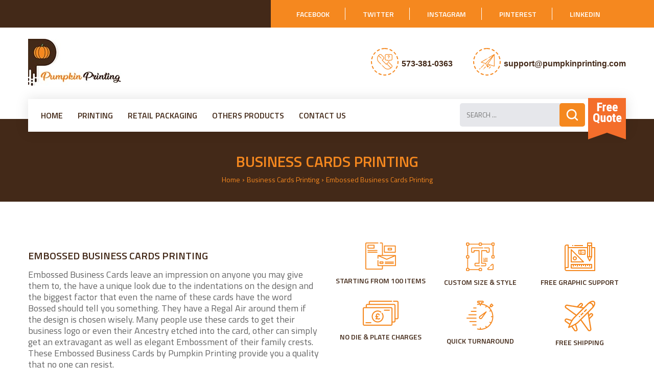

--- FILE ---
content_type: text/html; charset=UTF-8
request_url: https://www.pumpkinprinting.com/embossed-business-cards-printing/
body_size: 16571
content:
<!doctype html>
<html lang="en-GB">
<head>
	<meta name="google-site-verification" content="YxiwAcH9wX4PdQVuMshfAsa3WBYtgR7b4177cCF6fK0" />
    
    <!-- Google Tag Manager -->
<script>(function(w,d,s,l,i){w[l]=w[l]||[];w[l].push({'gtm.start':
new Date().getTime(),event:'gtm.js'});var f=d.getElementsByTagName(s)[0],
j=d.createElement(s),dl=l!='dataLayer'?'&l='+l:'';j.async=true;j.src=
'https://www.googletagmanager.com/gtm.js?id='+i+dl;f.parentNode.insertBefore(j,f);
})(window,document,'script','dataLayer','GTM-5SLRRS6');</script>
<!-- End Google Tag Manager -->
    
	<meta name="viewport" content="width=device-width, initial-scale=1" />
	<link rel="profile" href="https://gmpg.org/xfn/11" />

	<link rel="stylesheet" href="https://www.pumpkinprinting.com/wp-content/themes/pumpkinprinting/css/owl.carousel.min.css">
    <link rel="stylesheet" href="https://www.pumpkinprinting.com/wp-content/themes/pumpkinprinting/css/owl.theme.default.css">	
<meta name='robots' content='index, follow, max-image-preview:large, max-snippet:-1, max-video-preview:-1' />
	<style>img:is([sizes="auto" i], [sizes^="auto," i]) { contain-intrinsic-size: 3000px 1500px }</style>
	
	<!-- This site is optimized with the Yoast SEO plugin v25.9 - https://yoast.com/wordpress/plugins/seo/ -->
	<title>Embossed Business Cards Printing - Pumpkin Printing</title>
	<link rel="canonical" href="https://www.pumpkinprinting.com/embossed-business-cards-printing/" />
	<meta property="og:locale" content="en_GB" />
	<meta property="og:type" content="article" />
	<meta property="og:title" content="Embossed Business Cards Printing - Pumpkin Printing" />
	<meta property="og:description" content="Custom Embossed Business Cards are a pleasure and a curse, they are fully dependent on the design used by the purchaser and if the design is tacky, the card can be completely ratcheted and not the best in the outlook. However, that is our judgment and the purchasers are often still happy with the quality [&hellip;]" />
	<meta property="og:url" content="https://www.pumpkinprinting.com/embossed-business-cards-printing/" />
	<meta property="og:site_name" content="Pumpkin Printing" />
	<meta property="article:modified_time" content="2020-03-06T07:45:42+00:00" />
	<meta property="og:image" content="https://www.pumpkinprinting.com/wp-content/uploads/2019/07/Embossed-Business-Card02.jpg" />
	<meta property="og:image:width" content="625" />
	<meta property="og:image:height" content="501" />
	<meta property="og:image:type" content="image/jpeg" />
	<meta name="twitter:card" content="summary_large_image" />
	<meta name="twitter:label1" content="Estimated reading time" />
	<meta name="twitter:data1" content="1 minute" />
	<script type="application/ld+json" class="yoast-schema-graph">{"@context":"https://schema.org","@graph":[{"@type":"WebPage","@id":"https://www.pumpkinprinting.com/embossed-business-cards-printing/","url":"https://www.pumpkinprinting.com/embossed-business-cards-printing/","name":"Embossed Business Cards Printing - Pumpkin Printing","isPartOf":{"@id":"https://www.pumpkinprinting.com/#website"},"primaryImageOfPage":{"@id":"https://www.pumpkinprinting.com/embossed-business-cards-printing/#primaryimage"},"image":{"@id":"https://www.pumpkinprinting.com/embossed-business-cards-printing/#primaryimage"},"thumbnailUrl":"https://www.pumpkinprinting.com/wp-content/uploads/2019/07/Embossed-Business-Card02.jpg","datePublished":"2019-07-30T09:58:09+00:00","dateModified":"2020-03-06T07:45:42+00:00","breadcrumb":{"@id":"https://www.pumpkinprinting.com/embossed-business-cards-printing/#breadcrumb"},"inLanguage":"en-GB","potentialAction":[{"@type":"ReadAction","target":["https://www.pumpkinprinting.com/embossed-business-cards-printing/"]}]},{"@type":"ImageObject","inLanguage":"en-GB","@id":"https://www.pumpkinprinting.com/embossed-business-cards-printing/#primaryimage","url":"https://www.pumpkinprinting.com/wp-content/uploads/2019/07/Embossed-Business-Card02.jpg","contentUrl":"https://www.pumpkinprinting.com/wp-content/uploads/2019/07/Embossed-Business-Card02.jpg","width":625,"height":501},{"@type":"BreadcrumbList","@id":"https://www.pumpkinprinting.com/embossed-business-cards-printing/#breadcrumb","itemListElement":[{"@type":"ListItem","position":1,"name":"Home","item":"https://www.pumpkinprinting.com/"},{"@type":"ListItem","position":2,"name":"Embossed Business Cards Printing"}]},{"@type":"WebSite","@id":"https://www.pumpkinprinting.com/#website","url":"https://www.pumpkinprinting.com/","name":"Pumpkin Printing","description":"Provide Custom Printing and Packaging","publisher":{"@id":"https://www.pumpkinprinting.com/#organization"},"potentialAction":[{"@type":"SearchAction","target":{"@type":"EntryPoint","urlTemplate":"https://www.pumpkinprinting.com/?s={search_term_string}"},"query-input":{"@type":"PropertyValueSpecification","valueRequired":true,"valueName":"search_term_string"}}],"inLanguage":"en-GB"},{"@type":"Organization","@id":"https://www.pumpkinprinting.com/#organization","name":"Pumpkin Printing","url":"https://www.pumpkinprinting.com/","logo":{"@type":"ImageObject","inLanguage":"en-GB","@id":"https://www.pumpkinprinting.com/#/schema/logo/image/","url":"https://www.pumpkinprinting.com/wp-content/uploads/2019/06/pumpkin-logo.jpg","contentUrl":"https://www.pumpkinprinting.com/wp-content/uploads/2019/06/pumpkin-logo.jpg","width":182,"height":93,"caption":"Pumpkin Printing"},"image":{"@id":"https://www.pumpkinprinting.com/#/schema/logo/image/"}}]}</script>
	<!-- / Yoast SEO plugin. -->


<link rel='dns-prefetch' href='//www.googletagmanager.com' />
<link rel="alternate" type="application/rss+xml" title="Pumpkin Printing &raquo; Feed" href="https://www.pumpkinprinting.com/feed/" />
<link rel="alternate" type="application/rss+xml" title="Pumpkin Printing &raquo; Comments Feed" href="https://www.pumpkinprinting.com/comments/feed/" />
<script type="text/javascript">
/* <![CDATA[ */
window._wpemojiSettings = {"baseUrl":"https:\/\/s.w.org\/images\/core\/emoji\/16.0.1\/72x72\/","ext":".png","svgUrl":"https:\/\/s.w.org\/images\/core\/emoji\/16.0.1\/svg\/","svgExt":".svg","source":{"concatemoji":"https:\/\/www.pumpkinprinting.com\/wp-includes\/js\/wp-emoji-release.min.js?ver=6.8.3"}};
/*! This file is auto-generated */
!function(s,n){var o,i,e;function c(e){try{var t={supportTests:e,timestamp:(new Date).valueOf()};sessionStorage.setItem(o,JSON.stringify(t))}catch(e){}}function p(e,t,n){e.clearRect(0,0,e.canvas.width,e.canvas.height),e.fillText(t,0,0);var t=new Uint32Array(e.getImageData(0,0,e.canvas.width,e.canvas.height).data),a=(e.clearRect(0,0,e.canvas.width,e.canvas.height),e.fillText(n,0,0),new Uint32Array(e.getImageData(0,0,e.canvas.width,e.canvas.height).data));return t.every(function(e,t){return e===a[t]})}function u(e,t){e.clearRect(0,0,e.canvas.width,e.canvas.height),e.fillText(t,0,0);for(var n=e.getImageData(16,16,1,1),a=0;a<n.data.length;a++)if(0!==n.data[a])return!1;return!0}function f(e,t,n,a){switch(t){case"flag":return n(e,"\ud83c\udff3\ufe0f\u200d\u26a7\ufe0f","\ud83c\udff3\ufe0f\u200b\u26a7\ufe0f")?!1:!n(e,"\ud83c\udde8\ud83c\uddf6","\ud83c\udde8\u200b\ud83c\uddf6")&&!n(e,"\ud83c\udff4\udb40\udc67\udb40\udc62\udb40\udc65\udb40\udc6e\udb40\udc67\udb40\udc7f","\ud83c\udff4\u200b\udb40\udc67\u200b\udb40\udc62\u200b\udb40\udc65\u200b\udb40\udc6e\u200b\udb40\udc67\u200b\udb40\udc7f");case"emoji":return!a(e,"\ud83e\udedf")}return!1}function g(e,t,n,a){var r="undefined"!=typeof WorkerGlobalScope&&self instanceof WorkerGlobalScope?new OffscreenCanvas(300,150):s.createElement("canvas"),o=r.getContext("2d",{willReadFrequently:!0}),i=(o.textBaseline="top",o.font="600 32px Arial",{});return e.forEach(function(e){i[e]=t(o,e,n,a)}),i}function t(e){var t=s.createElement("script");t.src=e,t.defer=!0,s.head.appendChild(t)}"undefined"!=typeof Promise&&(o="wpEmojiSettingsSupports",i=["flag","emoji"],n.supports={everything:!0,everythingExceptFlag:!0},e=new Promise(function(e){s.addEventListener("DOMContentLoaded",e,{once:!0})}),new Promise(function(t){var n=function(){try{var e=JSON.parse(sessionStorage.getItem(o));if("object"==typeof e&&"number"==typeof e.timestamp&&(new Date).valueOf()<e.timestamp+604800&&"object"==typeof e.supportTests)return e.supportTests}catch(e){}return null}();if(!n){if("undefined"!=typeof Worker&&"undefined"!=typeof OffscreenCanvas&&"undefined"!=typeof URL&&URL.createObjectURL&&"undefined"!=typeof Blob)try{var e="postMessage("+g.toString()+"("+[JSON.stringify(i),f.toString(),p.toString(),u.toString()].join(",")+"));",a=new Blob([e],{type:"text/javascript"}),r=new Worker(URL.createObjectURL(a),{name:"wpTestEmojiSupports"});return void(r.onmessage=function(e){c(n=e.data),r.terminate(),t(n)})}catch(e){}c(n=g(i,f,p,u))}t(n)}).then(function(e){for(var t in e)n.supports[t]=e[t],n.supports.everything=n.supports.everything&&n.supports[t],"flag"!==t&&(n.supports.everythingExceptFlag=n.supports.everythingExceptFlag&&n.supports[t]);n.supports.everythingExceptFlag=n.supports.everythingExceptFlag&&!n.supports.flag,n.DOMReady=!1,n.readyCallback=function(){n.DOMReady=!0}}).then(function(){return e}).then(function(){var e;n.supports.everything||(n.readyCallback(),(e=n.source||{}).concatemoji?t(e.concatemoji):e.wpemoji&&e.twemoji&&(t(e.twemoji),t(e.wpemoji)))}))}((window,document),window._wpemojiSettings);
/* ]]> */
</script>
<style id='wp-emoji-styles-inline-css' type='text/css'>

	img.wp-smiley, img.emoji {
		display: inline !important;
		border: none !important;
		box-shadow: none !important;
		height: 1em !important;
		width: 1em !important;
		margin: 0 0.07em !important;
		vertical-align: -0.1em !important;
		background: none !important;
		padding: 0 !important;
	}
</style>
<link rel='stylesheet' id='wp-block-library-css' href='https://www.pumpkinprinting.com/wp-includes/css/dist/block-library/style.min.css?ver=6.8.3' type='text/css' media='all' />
<style id='wp-block-library-theme-inline-css' type='text/css'>
.wp-block-audio :where(figcaption){color:#555;font-size:13px;text-align:center}.is-dark-theme .wp-block-audio :where(figcaption){color:#ffffffa6}.wp-block-audio{margin:0 0 1em}.wp-block-code{border:1px solid #ccc;border-radius:4px;font-family:Menlo,Consolas,monaco,monospace;padding:.8em 1em}.wp-block-embed :where(figcaption){color:#555;font-size:13px;text-align:center}.is-dark-theme .wp-block-embed :where(figcaption){color:#ffffffa6}.wp-block-embed{margin:0 0 1em}.blocks-gallery-caption{color:#555;font-size:13px;text-align:center}.is-dark-theme .blocks-gallery-caption{color:#ffffffa6}:root :where(.wp-block-image figcaption){color:#555;font-size:13px;text-align:center}.is-dark-theme :root :where(.wp-block-image figcaption){color:#ffffffa6}.wp-block-image{margin:0 0 1em}.wp-block-pullquote{border-bottom:4px solid;border-top:4px solid;color:currentColor;margin-bottom:1.75em}.wp-block-pullquote cite,.wp-block-pullquote footer,.wp-block-pullquote__citation{color:currentColor;font-size:.8125em;font-style:normal;text-transform:uppercase}.wp-block-quote{border-left:.25em solid;margin:0 0 1.75em;padding-left:1em}.wp-block-quote cite,.wp-block-quote footer{color:currentColor;font-size:.8125em;font-style:normal;position:relative}.wp-block-quote:where(.has-text-align-right){border-left:none;border-right:.25em solid;padding-left:0;padding-right:1em}.wp-block-quote:where(.has-text-align-center){border:none;padding-left:0}.wp-block-quote.is-large,.wp-block-quote.is-style-large,.wp-block-quote:where(.is-style-plain){border:none}.wp-block-search .wp-block-search__label{font-weight:700}.wp-block-search__button{border:1px solid #ccc;padding:.375em .625em}:where(.wp-block-group.has-background){padding:1.25em 2.375em}.wp-block-separator.has-css-opacity{opacity:.4}.wp-block-separator{border:none;border-bottom:2px solid;margin-left:auto;margin-right:auto}.wp-block-separator.has-alpha-channel-opacity{opacity:1}.wp-block-separator:not(.is-style-wide):not(.is-style-dots){width:100px}.wp-block-separator.has-background:not(.is-style-dots){border-bottom:none;height:1px}.wp-block-separator.has-background:not(.is-style-wide):not(.is-style-dots){height:2px}.wp-block-table{margin:0 0 1em}.wp-block-table td,.wp-block-table th{word-break:normal}.wp-block-table :where(figcaption){color:#555;font-size:13px;text-align:center}.is-dark-theme .wp-block-table :where(figcaption){color:#ffffffa6}.wp-block-video :where(figcaption){color:#555;font-size:13px;text-align:center}.is-dark-theme .wp-block-video :where(figcaption){color:#ffffffa6}.wp-block-video{margin:0 0 1em}:root :where(.wp-block-template-part.has-background){margin-bottom:0;margin-top:0;padding:1.25em 2.375em}
</style>
<style id='classic-theme-styles-inline-css' type='text/css'>
/*! This file is auto-generated */
.wp-block-button__link{color:#fff;background-color:#32373c;border-radius:9999px;box-shadow:none;text-decoration:none;padding:calc(.667em + 2px) calc(1.333em + 2px);font-size:1.125em}.wp-block-file__button{background:#32373c;color:#fff;text-decoration:none}
</style>
<style id='global-styles-inline-css' type='text/css'>
:root{--wp--preset--aspect-ratio--square: 1;--wp--preset--aspect-ratio--4-3: 4/3;--wp--preset--aspect-ratio--3-4: 3/4;--wp--preset--aspect-ratio--3-2: 3/2;--wp--preset--aspect-ratio--2-3: 2/3;--wp--preset--aspect-ratio--16-9: 16/9;--wp--preset--aspect-ratio--9-16: 9/16;--wp--preset--color--black: #000000;--wp--preset--color--cyan-bluish-gray: #abb8c3;--wp--preset--color--white: #FFF;--wp--preset--color--pale-pink: #f78da7;--wp--preset--color--vivid-red: #cf2e2e;--wp--preset--color--luminous-vivid-orange: #ff6900;--wp--preset--color--luminous-vivid-amber: #fcb900;--wp--preset--color--light-green-cyan: #7bdcb5;--wp--preset--color--vivid-green-cyan: #00d084;--wp--preset--color--pale-cyan-blue: #8ed1fc;--wp--preset--color--vivid-cyan-blue: #0693e3;--wp--preset--color--vivid-purple: #9b51e0;--wp--preset--color--primary: #0073a8;--wp--preset--color--secondary: #005075;--wp--preset--color--dark-gray: #111;--wp--preset--color--light-gray: #767676;--wp--preset--gradient--vivid-cyan-blue-to-vivid-purple: linear-gradient(135deg,rgba(6,147,227,1) 0%,rgb(155,81,224) 100%);--wp--preset--gradient--light-green-cyan-to-vivid-green-cyan: linear-gradient(135deg,rgb(122,220,180) 0%,rgb(0,208,130) 100%);--wp--preset--gradient--luminous-vivid-amber-to-luminous-vivid-orange: linear-gradient(135deg,rgba(252,185,0,1) 0%,rgba(255,105,0,1) 100%);--wp--preset--gradient--luminous-vivid-orange-to-vivid-red: linear-gradient(135deg,rgba(255,105,0,1) 0%,rgb(207,46,46) 100%);--wp--preset--gradient--very-light-gray-to-cyan-bluish-gray: linear-gradient(135deg,rgb(238,238,238) 0%,rgb(169,184,195) 100%);--wp--preset--gradient--cool-to-warm-spectrum: linear-gradient(135deg,rgb(74,234,220) 0%,rgb(151,120,209) 20%,rgb(207,42,186) 40%,rgb(238,44,130) 60%,rgb(251,105,98) 80%,rgb(254,248,76) 100%);--wp--preset--gradient--blush-light-purple: linear-gradient(135deg,rgb(255,206,236) 0%,rgb(152,150,240) 100%);--wp--preset--gradient--blush-bordeaux: linear-gradient(135deg,rgb(254,205,165) 0%,rgb(254,45,45) 50%,rgb(107,0,62) 100%);--wp--preset--gradient--luminous-dusk: linear-gradient(135deg,rgb(255,203,112) 0%,rgb(199,81,192) 50%,rgb(65,88,208) 100%);--wp--preset--gradient--pale-ocean: linear-gradient(135deg,rgb(255,245,203) 0%,rgb(182,227,212) 50%,rgb(51,167,181) 100%);--wp--preset--gradient--electric-grass: linear-gradient(135deg,rgb(202,248,128) 0%,rgb(113,206,126) 100%);--wp--preset--gradient--midnight: linear-gradient(135deg,rgb(2,3,129) 0%,rgb(40,116,252) 100%);--wp--preset--font-size--small: 19.5px;--wp--preset--font-size--medium: 20px;--wp--preset--font-size--large: 36.5px;--wp--preset--font-size--x-large: 42px;--wp--preset--font-size--normal: 22px;--wp--preset--font-size--huge: 49.5px;--wp--preset--spacing--20: 0.44rem;--wp--preset--spacing--30: 0.67rem;--wp--preset--spacing--40: 1rem;--wp--preset--spacing--50: 1.5rem;--wp--preset--spacing--60: 2.25rem;--wp--preset--spacing--70: 3.38rem;--wp--preset--spacing--80: 5.06rem;--wp--preset--shadow--natural: 6px 6px 9px rgba(0, 0, 0, 0.2);--wp--preset--shadow--deep: 12px 12px 50px rgba(0, 0, 0, 0.4);--wp--preset--shadow--sharp: 6px 6px 0px rgba(0, 0, 0, 0.2);--wp--preset--shadow--outlined: 6px 6px 0px -3px rgba(255, 255, 255, 1), 6px 6px rgba(0, 0, 0, 1);--wp--preset--shadow--crisp: 6px 6px 0px rgba(0, 0, 0, 1);}:where(.is-layout-flex){gap: 0.5em;}:where(.is-layout-grid){gap: 0.5em;}body .is-layout-flex{display: flex;}.is-layout-flex{flex-wrap: wrap;align-items: center;}.is-layout-flex > :is(*, div){margin: 0;}body .is-layout-grid{display: grid;}.is-layout-grid > :is(*, div){margin: 0;}:where(.wp-block-columns.is-layout-flex){gap: 2em;}:where(.wp-block-columns.is-layout-grid){gap: 2em;}:where(.wp-block-post-template.is-layout-flex){gap: 1.25em;}:where(.wp-block-post-template.is-layout-grid){gap: 1.25em;}.has-black-color{color: var(--wp--preset--color--black) !important;}.has-cyan-bluish-gray-color{color: var(--wp--preset--color--cyan-bluish-gray) !important;}.has-white-color{color: var(--wp--preset--color--white) !important;}.has-pale-pink-color{color: var(--wp--preset--color--pale-pink) !important;}.has-vivid-red-color{color: var(--wp--preset--color--vivid-red) !important;}.has-luminous-vivid-orange-color{color: var(--wp--preset--color--luminous-vivid-orange) !important;}.has-luminous-vivid-amber-color{color: var(--wp--preset--color--luminous-vivid-amber) !important;}.has-light-green-cyan-color{color: var(--wp--preset--color--light-green-cyan) !important;}.has-vivid-green-cyan-color{color: var(--wp--preset--color--vivid-green-cyan) !important;}.has-pale-cyan-blue-color{color: var(--wp--preset--color--pale-cyan-blue) !important;}.has-vivid-cyan-blue-color{color: var(--wp--preset--color--vivid-cyan-blue) !important;}.has-vivid-purple-color{color: var(--wp--preset--color--vivid-purple) !important;}.has-black-background-color{background-color: var(--wp--preset--color--black) !important;}.has-cyan-bluish-gray-background-color{background-color: var(--wp--preset--color--cyan-bluish-gray) !important;}.has-white-background-color{background-color: var(--wp--preset--color--white) !important;}.has-pale-pink-background-color{background-color: var(--wp--preset--color--pale-pink) !important;}.has-vivid-red-background-color{background-color: var(--wp--preset--color--vivid-red) !important;}.has-luminous-vivid-orange-background-color{background-color: var(--wp--preset--color--luminous-vivid-orange) !important;}.has-luminous-vivid-amber-background-color{background-color: var(--wp--preset--color--luminous-vivid-amber) !important;}.has-light-green-cyan-background-color{background-color: var(--wp--preset--color--light-green-cyan) !important;}.has-vivid-green-cyan-background-color{background-color: var(--wp--preset--color--vivid-green-cyan) !important;}.has-pale-cyan-blue-background-color{background-color: var(--wp--preset--color--pale-cyan-blue) !important;}.has-vivid-cyan-blue-background-color{background-color: var(--wp--preset--color--vivid-cyan-blue) !important;}.has-vivid-purple-background-color{background-color: var(--wp--preset--color--vivid-purple) !important;}.has-black-border-color{border-color: var(--wp--preset--color--black) !important;}.has-cyan-bluish-gray-border-color{border-color: var(--wp--preset--color--cyan-bluish-gray) !important;}.has-white-border-color{border-color: var(--wp--preset--color--white) !important;}.has-pale-pink-border-color{border-color: var(--wp--preset--color--pale-pink) !important;}.has-vivid-red-border-color{border-color: var(--wp--preset--color--vivid-red) !important;}.has-luminous-vivid-orange-border-color{border-color: var(--wp--preset--color--luminous-vivid-orange) !important;}.has-luminous-vivid-amber-border-color{border-color: var(--wp--preset--color--luminous-vivid-amber) !important;}.has-light-green-cyan-border-color{border-color: var(--wp--preset--color--light-green-cyan) !important;}.has-vivid-green-cyan-border-color{border-color: var(--wp--preset--color--vivid-green-cyan) !important;}.has-pale-cyan-blue-border-color{border-color: var(--wp--preset--color--pale-cyan-blue) !important;}.has-vivid-cyan-blue-border-color{border-color: var(--wp--preset--color--vivid-cyan-blue) !important;}.has-vivid-purple-border-color{border-color: var(--wp--preset--color--vivid-purple) !important;}.has-vivid-cyan-blue-to-vivid-purple-gradient-background{background: var(--wp--preset--gradient--vivid-cyan-blue-to-vivid-purple) !important;}.has-light-green-cyan-to-vivid-green-cyan-gradient-background{background: var(--wp--preset--gradient--light-green-cyan-to-vivid-green-cyan) !important;}.has-luminous-vivid-amber-to-luminous-vivid-orange-gradient-background{background: var(--wp--preset--gradient--luminous-vivid-amber-to-luminous-vivid-orange) !important;}.has-luminous-vivid-orange-to-vivid-red-gradient-background{background: var(--wp--preset--gradient--luminous-vivid-orange-to-vivid-red) !important;}.has-very-light-gray-to-cyan-bluish-gray-gradient-background{background: var(--wp--preset--gradient--very-light-gray-to-cyan-bluish-gray) !important;}.has-cool-to-warm-spectrum-gradient-background{background: var(--wp--preset--gradient--cool-to-warm-spectrum) !important;}.has-blush-light-purple-gradient-background{background: var(--wp--preset--gradient--blush-light-purple) !important;}.has-blush-bordeaux-gradient-background{background: var(--wp--preset--gradient--blush-bordeaux) !important;}.has-luminous-dusk-gradient-background{background: var(--wp--preset--gradient--luminous-dusk) !important;}.has-pale-ocean-gradient-background{background: var(--wp--preset--gradient--pale-ocean) !important;}.has-electric-grass-gradient-background{background: var(--wp--preset--gradient--electric-grass) !important;}.has-midnight-gradient-background{background: var(--wp--preset--gradient--midnight) !important;}.has-small-font-size{font-size: var(--wp--preset--font-size--small) !important;}.has-medium-font-size{font-size: var(--wp--preset--font-size--medium) !important;}.has-large-font-size{font-size: var(--wp--preset--font-size--large) !important;}.has-x-large-font-size{font-size: var(--wp--preset--font-size--x-large) !important;}
:where(.wp-block-post-template.is-layout-flex){gap: 1.25em;}:where(.wp-block-post-template.is-layout-grid){gap: 1.25em;}
:where(.wp-block-columns.is-layout-flex){gap: 2em;}:where(.wp-block-columns.is-layout-grid){gap: 2em;}
:root :where(.wp-block-pullquote){font-size: 1.5em;line-height: 1.6;}
</style>
<link rel='stylesheet' id='contact-form-7-css' href='https://www.pumpkinprinting.com/wp-content/plugins/contact-form-7/includes/css/styles.css?ver=6.1.1' type='text/css' media='all' />
<link rel='stylesheet' id='stripe-handler-ng-style-css' href='https://www.pumpkinprinting.com/wp-content/plugins/stripe-payments/public/assets/css/public.css?ver=2.0.95' type='text/css' media='all' />
<link rel='stylesheet' id='twentynineteen-style-css' href='https://www.pumpkinprinting.com/wp-content/themes/pumpkinprinting/style.css?ver=6.8.3' type='text/css' media='all' />
<link rel='stylesheet' id='twentynineteen-print-style-css' href='https://www.pumpkinprinting.com/wp-content/themes/pumpkinprinting/print.css?ver=6.8.3' type='text/css' media='print' />
<script type="text/javascript" src="https://www.pumpkinprinting.com/wp-includes/js/jquery/jquery.min.js?ver=3.7.1" id="jquery-core-js"></script>
<script type="text/javascript" src="https://www.pumpkinprinting.com/wp-includes/js/jquery/jquery-migrate.min.js?ver=3.4.1" id="jquery-migrate-js"></script>

<!-- Google tag (gtag.js) snippet added by Site Kit -->
<!-- Google Analytics snippet added by Site Kit -->
<script type="text/javascript" src="https://www.googletagmanager.com/gtag/js?id=GT-TX54TNZ" id="google_gtagjs-js" async></script>
<script type="text/javascript" id="google_gtagjs-js-after">
/* <![CDATA[ */
window.dataLayer = window.dataLayer || [];function gtag(){dataLayer.push(arguments);}
gtag("set","linker",{"domains":["www.pumpkinprinting.com"]});
gtag("js", new Date());
gtag("set", "developer_id.dZTNiMT", true);
gtag("config", "GT-TX54TNZ");
/* ]]> */
</script>
<link rel="https://api.w.org/" href="https://www.pumpkinprinting.com/wp-json/" /><link rel="alternate" title="JSON" type="application/json" href="https://www.pumpkinprinting.com/wp-json/wp/v2/products/380" /><link rel="EditURI" type="application/rsd+xml" title="RSD" href="https://www.pumpkinprinting.com/xmlrpc.php?rsd" />
<meta name="generator" content="WordPress 6.8.3" />
<link rel='shortlink' href='https://www.pumpkinprinting.com/?p=380' />
<link rel="alternate" title="oEmbed (JSON)" type="application/json+oembed" href="https://www.pumpkinprinting.com/wp-json/oembed/1.0/embed?url=https%3A%2F%2Fwww.pumpkinprinting.com%2Fembossed-business-cards-printing%2F" />
<link rel="alternate" title="oEmbed (XML)" type="text/xml+oembed" href="https://www.pumpkinprinting.com/wp-json/oembed/1.0/embed?url=https%3A%2F%2Fwww.pumpkinprinting.com%2Fembossed-business-cards-printing%2F&#038;format=xml" />
<meta name="generator" content="Site Kit by Google 1.170.0" /><style type="text/css">.recentcomments a{display:inline !important;padding:0 !important;margin:0 !important;}</style><link rel="icon" href="https://www.pumpkinprinting.com/wp-content/uploads/2019/06/favicon.png" sizes="32x32" />
<link rel="icon" href="https://www.pumpkinprinting.com/wp-content/uploads/2019/06/favicon.png" sizes="192x192" />
<link rel="apple-touch-icon" href="https://www.pumpkinprinting.com/wp-content/uploads/2019/06/favicon.png" />
<meta name="msapplication-TileImage" content="https://www.pumpkinprinting.com/wp-content/uploads/2019/06/favicon.png" />
		<style type="text/css" id="wp-custom-css">
			.footer_div_single p, p {
	font-size: 18px;
}
.tawk-min-container {
    position: unset !important;
}

.footer_div_single h4 {
    color: #fff;
    margin: auto auto 10px ;
}
div#space {
    height: 15px;
}

.home-pageform-mar{
	margin-top:70px
}


.asp_product_item_top, .asp_product_description {
	display: none;
}
.asp_product_item {
	text-align: center;
	box-shadow: none;
	border: none;
}
.asp_product_buy_btn_container {
	display: inline-block;
	width: 95%;
	max-width: 350px;
}
.asp_product_buy_btn_container span {
	font-size: 40px;
}
.asp_product_buy_btn_container .asp_product_buy_btn {
	width: 100%;
	height: 80px;
	cursor: pointer;
}
.asp_product_item {
	border: none !important;
	box-shadow: none !important;
}
.asp_product_item {
	border: none;
	box-shadow: none;
}		</style>
			<script src="https://ajax.googleapis.com/ajax/libs/jquery/3.3.1/jquery.min.js"></script>
	
	<script>
		// mobile menu
		jQuery(document).ready(function(){
			jQuery(".resp_menu_btn").on( "click", function(){
				jQuery(".icon").toggleClass("active");
				jQuery(".resp_menu_wrap").toggleClass("active");
				jQuery(this).toggleClass("active");
				
			});
		});
		
	</script>
	
<meta name="p:domain_verify" content="c492e33e894d19028dea40e4645ab0ad"/>	
	
<!-- Event snippet for Submit lead form conversion page -->
<script>
  gtag('event', 'conversion', {'send_to': 'AW-16552417573/6JYiCL_Pu6wZEKWy59Q9'});
</script>

<!-- Google tag (gtag.js) -->
<script async src="https://www.googletagmanager.com/gtag/js?id=AW-16552417573">
</script>
<script>
  window.dataLayer = window.dataLayer || [];
  function gtag(){dataLayer.push(arguments);}
  gtag('js', new Date());

  gtag('config', 'AW-16552417573');
</script>	
	
	
</head>

<body class="wp-singular products-template-default single single-products postid-380 wp-custom-logo wp-embed-responsive wp-theme-pumpkinprinting singular image-filters-enabled">
    
<!-- Google Tag Manager (noscript) -->
<noscript><iframe src="https://www.googletagmanager.com/ns.html?id=GTM-5SLRRS6"
height="0" width="0" style="display:none;visibility:hidden"></iframe></noscript>
<!-- End Google Tag Manager (noscript) -->    
    
<div class="resp_menu_btn">
    <div class="hamburger_resp_m icon">
        <span class="line top"></span>
        <span class="line middle"></span>
        <span class="line bottom"></span>
    </div>
    <span class="menu_title">Menu</span>
</div>
<div class="overflow_hidden">
<div class="resp_menu_wrap">
	<div class="menu-main-menu-container"><ul id="menu-main-menu" class="menu"><li id="menu-item-19" class="menu-item menu-item-type-post_type menu-item-object-page menu-item-home menu-item-19"><a href="https://www.pumpkinprinting.com/">Home</a></li>
<li id="menu-item-256" class="menu-item menu-item-type-custom menu-item-object-custom menu-item-has-children menu-item-256"><a href="#" aria-haspopup="true" aria-expanded="false">Printing</a>
<ul class="sub-menu">
	<li id="menu-item-241" class="menu-item menu-item-type-taxonomy menu-item-object-product_cat menu-item-241"><a href="https://www.pumpkinprinting.com/bookmarks-printing/">Bookmarks Printing</a></li>
	<li id="menu-item-242" class="menu-item menu-item-type-taxonomy menu-item-object-product_cat menu-item-242"><a href="https://www.pumpkinprinting.com/bottle-neckers-printing/">Bottle Neckers Printing</a></li>
	<li id="menu-item-243" class="menu-item menu-item-type-taxonomy menu-item-object-product_cat menu-item-243"><a href="https://www.pumpkinprinting.com/brochures-printing/">Brochures Printing</a></li>
	<li id="menu-item-244" class="menu-item menu-item-type-taxonomy menu-item-object-product_cat menu-item-244"><a href="https://www.pumpkinprinting.com/business-cards-printing/">Business Cards Printing</a></li>
	<li id="menu-item-245" class="menu-item menu-item-type-taxonomy menu-item-object-product_cat menu-item-245"><a href="https://www.pumpkinprinting.com/carbonless-forms-printing/">Carbonless Forms Printing</a></li>
	<li id="menu-item-246" class="menu-item menu-item-type-taxonomy menu-item-object-product_cat menu-item-246"><a href="https://www.pumpkinprinting.com/cd-jackets-printing/">CD Jackets Printing</a></li>
	<li id="menu-item-247" class="menu-item menu-item-type-taxonomy menu-item-object-product_cat menu-item-247"><a href="https://www.pumpkinprinting.com/door-hangers-printing/">Door Hangers Printing</a></li>
	<li id="menu-item-248" class="menu-item menu-item-type-taxonomy menu-item-object-product_cat menu-item-248"><a href="https://www.pumpkinprinting.com/envelopes-printing/">Envelopes Printing</a></li>
	<li id="menu-item-250" class="menu-item menu-item-type-taxonomy menu-item-object-product_cat menu-item-250"><a href="https://www.pumpkinprinting.com/presentation-folders-printing/">Presentation Folders Printing</a></li>
	<li id="menu-item-252" class="menu-item menu-item-type-taxonomy menu-item-object-product_cat menu-item-252"><a href="https://www.pumpkinprinting.com/static-clings-printing/">Static Clings Printing</a></li>
	<li id="menu-item-909" class="menu-item menu-item-type-taxonomy menu-item-object-product_cat menu-item-909"><a href="https://www.pumpkinprinting.com/signs-posters-printing/">Signs Posters Printing</a></li>
	<li id="menu-item-253" class="menu-item menu-item-type-taxonomy menu-item-object-product_cat menu-item-253"><a href="https://www.pumpkinprinting.com/stickers-labels-printing/">Stickers &#038; Labels</a></li>
	<li id="menu-item-254" class="menu-item menu-item-type-taxonomy menu-item-object-product_cat menu-item-254"><a href="https://www.pumpkinprinting.com/table-tents-printing/">Table Tents Printing</a></li>
	<li id="menu-item-255" class="menu-item menu-item-type-taxonomy menu-item-object-product_cat menu-item-255"><a href="https://www.pumpkinprinting.com/vinyl-banners-printing/">Vinyl Banners Printing</a></li>
	<li id="menu-item-910" class="menu-item menu-item-type-taxonomy menu-item-object-product_cat menu-item-910"><a href="https://www.pumpkinprinting.com/booklets-printing/">Booklets Printing</a></li>
	<li id="menu-item-911" class="menu-item menu-item-type-taxonomy menu-item-object-product_cat menu-item-911"><a href="https://www.pumpkinprinting.com/leaflets-printing/">Custom Leaflets Printing</a></li>
</ul>
</li>
<li id="menu-item-1068" class="menu-item menu-item-type-custom menu-item-object-custom menu-item-has-children menu-item-1068"><a href="#" aria-haspopup="true" aria-expanded="false">Retail Packaging</a>
<ul class="sub-menu">
	<li id="menu-item-1056" class="menu-item menu-item-type-post_type menu-item-object-products menu-item-1056"><a href="https://www.pumpkinprinting.com/advertising-packaging/">Advertising Packaging</a></li>
	<li id="menu-item-1057" class="menu-item menu-item-type-post_type menu-item-object-products menu-item-1057"><a href="https://www.pumpkinprinting.com/apparel-boxes/">Apparel Boxes</a></li>
	<li id="menu-item-1049" class="menu-item menu-item-type-post_type menu-item-object-products menu-item-1049"><a href="https://www.pumpkinprinting.com/auto-lock-boxes/">Auto Lock Boxes</a></li>
	<li id="menu-item-1050" class="menu-item menu-item-type-post_type menu-item-object-products menu-item-1050"><a href="https://www.pumpkinprinting.com/candle-boxes/">Candle Boxes</a></li>
	<li id="menu-item-1051" class="menu-item menu-item-type-post_type menu-item-object-products menu-item-1051"><a href="https://www.pumpkinprinting.com/candy-boxes/">Candy Boxes</a></li>
	<li id="menu-item-1052" class="menu-item menu-item-type-post_type menu-item-object-products menu-item-1052"><a href="https://www.pumpkinprinting.com/chipboard-boxes/">Chipboard Boxes</a></li>
	<li id="menu-item-1053" class="menu-item menu-item-type-post_type menu-item-object-products menu-item-1053"><a href="https://www.pumpkinprinting.com/cigarette-boxes/">Cigarette Boxes</a></li>
	<li id="menu-item-1058" class="menu-item menu-item-type-post_type menu-item-object-products menu-item-1058"><a href="https://www.pumpkinprinting.com/corrugated-boxes/">Corrugated Boxes</a></li>
	<li id="menu-item-1059" class="menu-item menu-item-type-post_type menu-item-object-products menu-item-1059"><a href="https://www.pumpkinprinting.com/cosmetic-boxes/">Cosmetic Boxes</a></li>
	<li id="menu-item-1060" class="menu-item menu-item-type-post_type menu-item-object-products menu-item-1060"><a href="https://www.pumpkinprinting.com/custom-packaging/">Custom Packaging</a></li>
	<li id="menu-item-1061" class="menu-item menu-item-type-post_type menu-item-object-products menu-item-1061"><a href="https://www.pumpkinprinting.com/custom-pillow-boxes/">Custom Pillow Boxes</a></li>
	<li id="menu-item-1062" class="menu-item menu-item-type-post_type menu-item-object-products menu-item-1062"><a href="https://www.pumpkinprinting.com/dispenser-boxes/">Dispenser Boxes</a></li>
	<li id="menu-item-1063" class="menu-item menu-item-type-post_type menu-item-object-products menu-item-1063"><a href="https://www.pumpkinprinting.com/display-boxes/">Custom Display Boxes</a></li>
	<li id="menu-item-1064" class="menu-item menu-item-type-post_type menu-item-object-products menu-item-1064"><a href="https://www.pumpkinprinting.com/gable-boxes/">Gable Boxes</a></li>
	<li id="menu-item-1065" class="menu-item menu-item-type-post_type menu-item-object-products menu-item-1065"><a href="https://www.pumpkinprinting.com/kraft-boxes/">Kraft Boxes</a></li>
	<li id="menu-item-1067" class="menu-item menu-item-type-post_type menu-item-object-products menu-item-1067"><a href="https://www.pumpkinprinting.com/product-packaging/">Product Packaging</a></li>
	<li id="menu-item-1054" class="menu-item menu-item-type-post_type menu-item-object-products menu-item-1054"><a href="https://www.pumpkinprinting.com/tuck-boxes/">Tuck Boxes</a></li>
	<li id="menu-item-1055" class="menu-item menu-item-type-post_type menu-item-object-products menu-item-1055"><a href="https://www.pumpkinprinting.com/window-boxes/">Window Boxes</a></li>
	<li id="menu-item-1069" class="menu-item menu-item-type-taxonomy menu-item-object-product_cat menu-item-1069"><a href="https://www.pumpkinprinting.com/retail-packaging/">View All</a></li>
</ul>
</li>
<li id="menu-item-249" class="menu-item menu-item-type-taxonomy menu-item-object-product_cat menu-item-249"><a href="https://www.pumpkinprinting.com/others-products/">Others Products</a></li>
<li id="menu-item-18" class="menu-item menu-item-type-post_type menu-item-object-page menu-item-18"><a href="https://www.pumpkinprinting.com/contact-us/">CONTACT US</a></li>
</ul></div></div>
</div>
<div id="page" class="site">

	<div class="full bg-navy top_bar_wrapper overflow_hidden">
		<div class="container">
			<div class="top_social_media_links_wrap right">
				<ul>
					<li><a href="https://www.facebook.com/Pumpkinprinting" target="_blank" class="">Facebook</a></li>
					<li><a href="https://twitter.com/PumpkinPrinting" target="_blank" class="">Twitter</a></li>
					<li><a href="https://www.instagram.com/pumpkinprinting/" target="_blank" class="">Instagram</a></li>
					<li><a href="https://www.pinterest.com/pumpkin_printing" target="_blank" class="">Pinterest</a></li>
					<li><a href="https://www.linkedin.com/company/pumpkinprinting" target="_blank" class="">Linkedin</a></li>
				</ul>
			</div>
			<div class="clear"></div>
		</div>
	</div>
	<div class="container logo_sec_wrap">
		<div class="logo_sec left">
			<a href="https://www.pumpkinprinting.com/" class="custom-logo-link" rel="home"><img width="182" height="93" src="https://www.pumpkinprinting.com/wp-content/uploads/2019/06/pumpkin-logo.jpg" class="custom-logo" alt="Pumpkin Printing" decoding="async" /></a>		</div>
		<div class="top_contact_sec right">
			<div class="top_contact_single right no-padding-right">
				<div class="top_contact_image">
					<div class="top_contact_img_inner">
						<img src="https://www.pumpkinprinting.com/wp-content/themes/pumpkinprinting/images/email_icon.png" alt="email" />
					</div>
				</div>
				<a href="mailto:support@pumpkinprinting.com">support@pumpkinprinting.com</a>
			</div>
			<div class="top_contact_single right">
				<div class="top_contact_image">
					<div class="top_contact_img_inner">
						<img src="https://www.pumpkinprinting.com/wp-content/themes/pumpkinprinting/images/call_us.png" alt="email" />
					</div>
				</div>
				<a  href="tel:5733810363">573-381-0363</a>
			</div>
			<div class="clear"></div>
		</div>
		<div class="clear"></div>
	</div>
	<div class="menu_search_sec_cont_class full">
	<div class="container ">
		<div class="menu_search_sec_wrap">
			<div class="menu_sec left">
				<div class="menu-main-menu-container"><ul id="menu-main-menu-1" class="menu"><li class="menu-item menu-item-type-post_type menu-item-object-page menu-item-home menu-item-19"><a href="https://www.pumpkinprinting.com/">Home</a></li>
<li class="menu-item menu-item-type-custom menu-item-object-custom menu-item-has-children menu-item-256"><a href="#" aria-haspopup="true" aria-expanded="false">Printing</a>
<ul class="sub-menu">
	<li class="menu-item menu-item-type-taxonomy menu-item-object-product_cat menu-item-241"><a href="https://www.pumpkinprinting.com/bookmarks-printing/">Bookmarks Printing</a></li>
	<li class="menu-item menu-item-type-taxonomy menu-item-object-product_cat menu-item-242"><a href="https://www.pumpkinprinting.com/bottle-neckers-printing/">Bottle Neckers Printing</a></li>
	<li class="menu-item menu-item-type-taxonomy menu-item-object-product_cat menu-item-243"><a href="https://www.pumpkinprinting.com/brochures-printing/">Brochures Printing</a></li>
	<li class="menu-item menu-item-type-taxonomy menu-item-object-product_cat menu-item-244"><a href="https://www.pumpkinprinting.com/business-cards-printing/">Business Cards Printing</a></li>
	<li class="menu-item menu-item-type-taxonomy menu-item-object-product_cat menu-item-245"><a href="https://www.pumpkinprinting.com/carbonless-forms-printing/">Carbonless Forms Printing</a></li>
	<li class="menu-item menu-item-type-taxonomy menu-item-object-product_cat menu-item-246"><a href="https://www.pumpkinprinting.com/cd-jackets-printing/">CD Jackets Printing</a></li>
	<li class="menu-item menu-item-type-taxonomy menu-item-object-product_cat menu-item-247"><a href="https://www.pumpkinprinting.com/door-hangers-printing/">Door Hangers Printing</a></li>
	<li class="menu-item menu-item-type-taxonomy menu-item-object-product_cat menu-item-248"><a href="https://www.pumpkinprinting.com/envelopes-printing/">Envelopes Printing</a></li>
	<li class="menu-item menu-item-type-taxonomy menu-item-object-product_cat menu-item-250"><a href="https://www.pumpkinprinting.com/presentation-folders-printing/">Presentation Folders Printing</a></li>
	<li class="menu-item menu-item-type-taxonomy menu-item-object-product_cat menu-item-252"><a href="https://www.pumpkinprinting.com/static-clings-printing/">Static Clings Printing</a></li>
	<li class="menu-item menu-item-type-taxonomy menu-item-object-product_cat menu-item-909"><a href="https://www.pumpkinprinting.com/signs-posters-printing/">Signs Posters Printing</a></li>
	<li class="menu-item menu-item-type-taxonomy menu-item-object-product_cat menu-item-253"><a href="https://www.pumpkinprinting.com/stickers-labels-printing/">Stickers &#038; Labels</a></li>
	<li class="menu-item menu-item-type-taxonomy menu-item-object-product_cat menu-item-254"><a href="https://www.pumpkinprinting.com/table-tents-printing/">Table Tents Printing</a></li>
	<li class="menu-item menu-item-type-taxonomy menu-item-object-product_cat menu-item-255"><a href="https://www.pumpkinprinting.com/vinyl-banners-printing/">Vinyl Banners Printing</a></li>
	<li class="menu-item menu-item-type-taxonomy menu-item-object-product_cat menu-item-910"><a href="https://www.pumpkinprinting.com/booklets-printing/">Booklets Printing</a></li>
	<li class="menu-item menu-item-type-taxonomy menu-item-object-product_cat menu-item-911"><a href="https://www.pumpkinprinting.com/leaflets-printing/">Custom Leaflets Printing</a></li>
</ul>
</li>
<li class="menu-item menu-item-type-custom menu-item-object-custom menu-item-has-children menu-item-1068"><a href="#" aria-haspopup="true" aria-expanded="false">Retail Packaging</a>
<ul class="sub-menu">
	<li class="menu-item menu-item-type-post_type menu-item-object-products menu-item-1056"><a href="https://www.pumpkinprinting.com/advertising-packaging/">Advertising Packaging</a></li>
	<li class="menu-item menu-item-type-post_type menu-item-object-products menu-item-1057"><a href="https://www.pumpkinprinting.com/apparel-boxes/">Apparel Boxes</a></li>
	<li class="menu-item menu-item-type-post_type menu-item-object-products menu-item-1049"><a href="https://www.pumpkinprinting.com/auto-lock-boxes/">Auto Lock Boxes</a></li>
	<li class="menu-item menu-item-type-post_type menu-item-object-products menu-item-1050"><a href="https://www.pumpkinprinting.com/candle-boxes/">Candle Boxes</a></li>
	<li class="menu-item menu-item-type-post_type menu-item-object-products menu-item-1051"><a href="https://www.pumpkinprinting.com/candy-boxes/">Candy Boxes</a></li>
	<li class="menu-item menu-item-type-post_type menu-item-object-products menu-item-1052"><a href="https://www.pumpkinprinting.com/chipboard-boxes/">Chipboard Boxes</a></li>
	<li class="menu-item menu-item-type-post_type menu-item-object-products menu-item-1053"><a href="https://www.pumpkinprinting.com/cigarette-boxes/">Cigarette Boxes</a></li>
	<li class="menu-item menu-item-type-post_type menu-item-object-products menu-item-1058"><a href="https://www.pumpkinprinting.com/corrugated-boxes/">Corrugated Boxes</a></li>
	<li class="menu-item menu-item-type-post_type menu-item-object-products menu-item-1059"><a href="https://www.pumpkinprinting.com/cosmetic-boxes/">Cosmetic Boxes</a></li>
	<li class="menu-item menu-item-type-post_type menu-item-object-products menu-item-1060"><a href="https://www.pumpkinprinting.com/custom-packaging/">Custom Packaging</a></li>
	<li class="menu-item menu-item-type-post_type menu-item-object-products menu-item-1061"><a href="https://www.pumpkinprinting.com/custom-pillow-boxes/">Custom Pillow Boxes</a></li>
	<li class="menu-item menu-item-type-post_type menu-item-object-products menu-item-1062"><a href="https://www.pumpkinprinting.com/dispenser-boxes/">Dispenser Boxes</a></li>
	<li class="menu-item menu-item-type-post_type menu-item-object-products menu-item-1063"><a href="https://www.pumpkinprinting.com/display-boxes/">Custom Display Boxes</a></li>
	<li class="menu-item menu-item-type-post_type menu-item-object-products menu-item-1064"><a href="https://www.pumpkinprinting.com/gable-boxes/">Gable Boxes</a></li>
	<li class="menu-item menu-item-type-post_type menu-item-object-products menu-item-1065"><a href="https://www.pumpkinprinting.com/kraft-boxes/">Kraft Boxes</a></li>
	<li class="menu-item menu-item-type-post_type menu-item-object-products menu-item-1067"><a href="https://www.pumpkinprinting.com/product-packaging/">Product Packaging</a></li>
	<li class="menu-item menu-item-type-post_type menu-item-object-products menu-item-1054"><a href="https://www.pumpkinprinting.com/tuck-boxes/">Tuck Boxes</a></li>
	<li class="menu-item menu-item-type-post_type menu-item-object-products menu-item-1055"><a href="https://www.pumpkinprinting.com/window-boxes/">Window Boxes</a></li>
	<li class="menu-item menu-item-type-taxonomy menu-item-object-product_cat menu-item-1069"><a href="https://www.pumpkinprinting.com/retail-packaging/">View All</a></li>
</ul>
</li>
<li class="menu-item menu-item-type-taxonomy menu-item-object-product_cat menu-item-249"><a href="https://www.pumpkinprinting.com/others-products/">Others Products</a></li>
<li class="menu-item menu-item-type-post_type menu-item-object-page menu-item-18"><a href="https://www.pumpkinprinting.com/contact-us/">CONTACT US</a></li>
</ul></div>			</div>
			<div class="search_and_live_chat_option right">
				<div class="search_inside">
					<form role="search" method="get" class="search-form" action="https://www.pumpkinprinting.com/">
				<label>
					<span class="screen-reader-text">Search for:</span>
					<input type="search" class="search-field" placeholder="Search &hellip;" value="" name="s" />
				</label>
				<input type="submit" class="search-submit" value="Search" />
			</form>				</div>
				<div class="live_chate_icon">
					<a href="https://www.pumpkinprinting.com/request-a-quote/"><img src="https://www.pumpkinprinting.com/wp-content/themes/pumpkinprinting/images/quote-img.png" alt="Get a quote" /></a>
				</div>
				<div class="clear"></div>
			</div>
			<div class="clear"></div>
		</div>
	</div>
	</div>



	<div id="content" class="site-content">

	<section id="primary" class="content-area">
		<main id="main" class="site-main">

			


<article id="post-380" class="post-380 products type-products status-publish has-post-thumbnail hentry product_cat-business-cards-printing entry">

	
	<header class="entry-header">
		<h1 class="entry-title">
		Business Cards Printing		 </h1>
		<div class="bread_crumbs_sec">
		 	<a class="bread-link bread-home" href="https://www.pumpkinprinting.com" title="Home">Home</a>  &#8250; <a class="bread-cat bread-cat-6" href="https://www.pumpkinprinting.com/business-cards-printing/" title="Business Cards Printing">Business Cards Printing</a>  &#8250; <a class="bread-current bread-380" title="Embossed Business Cards Printing">Embossed Business Cards Printing</a> 		 </div>
	</header>

	


	<div class="entry-content">

		<div class="container">

		<div class="prod_image_and_short_desc product_page_half left">

			<div class="short_desc_wrap">
				<h3><h3>Embossed Business Cards Printing</h3></h3>
				<p>Embossed Business Cards leave an impression on anyone you may give them to, the have a unique look due to the indentations on the design and the biggest factor that even the name of these cards have the word Bossed should tell you something. They have a Regal Air around them if the design is chosen wisely. Many people use these cards to get their business logo or even their Ancestry etched into the card, other can simply get an extravagant as well as elegant Embossment of their family crests. These Embossed Business Cards by Pumpkin Printing provide you a quality that no one can resist.</p>
			</div>
			<div class="prod_image_slider_sec_wrap">
				<div class="prod_image_single_wrap">
					<div class="prod_image_single active " id="full381">
						<img src="https://www.pumpkinprinting.com/wp-content/uploads/2019/07/Embossed-Business-Card02.jpg" alt="image here " />
					</div>
													<div class="prod_image_single " id="full382">
									<img src="https://www.pumpkinprinting.com/wp-content/uploads/2019/07/Embossed-Business-Card03.jpg" alt="image here " />
								</div>
															<div class="prod_image_single " id="full383">
									<img src="https://www.pumpkinprinting.com/wp-content/uploads/2019/07/Embossed-Business-Card04.jpg" alt="image here " />
								</div>
															<div class="prod_image_single " id="full384">
									<img src="https://www.pumpkinprinting.com/wp-content/uploads/2019/07/Embossed-Business-Card05.jpg" alt="image here " />
								</div>
											</div>

				<div class="slider_for_wrap">

				<!--<button class="slider_btn arr_left" onClick="slider_left();"> <span>&#8592;</span> </button>

					<button class="slider_btn arr_right" onClick="slider_right();"> <span>&#8594; </span></button>-->

					<div class="slider_for_inner">

					

					
					<div class="slider_for_single  left" id="small381">

						<img src="https://www.pumpkinprinting.com/wp-content/uploads/2019/07/Embossed-Business-Card02-124x107.jpg" alt="image here" />

					</div>

										

					

					
					<div class="slider_for_single  left" id="small382">

						<img src="https://www.pumpkinprinting.com/wp-content/uploads/2019/07/Embossed-Business-Card03-124x107.jpg" alt="image here"  />

					</div>

					
					<div class="slider_for_single  left" id="small383">

						<img src="https://www.pumpkinprinting.com/wp-content/uploads/2019/07/Embossed-Business-Card04-124x107.jpg" alt="image here"  />

					</div>

					
					<div class="slider_for_single  left" id="small384">

						<img src="https://www.pumpkinprinting.com/wp-content/uploads/2019/07/Embossed-Business-Card05-124x107.jpg" alt="image here"  />

					</div>

					
					<div class="clear"></div>

					</div>

				</div>

				

			</div>

			<!--<img src="https://www.pumpkinprinting.com/wp-content/themes/pumpkinprinting/images/payement_excepted.png" class="ml0" alt="image her" />-->

		</div>

		<div class="product_page_quote_and_feature_sec product_page_half right">

			<div class="features_section_prod_p_wrap ">

								

				

				<div class="feature_Single_prod_p left ">

					<div class="feature_prod_p_image">

						<img src="https://www.pumpkinprinting.com/wp-content/uploads/2019/03/starting_from-min.png" alt="image here" />

					</div>

					<h6>STARTING FROM 100 ITEMS</h6>

					

				</div>

				

				

				<div class="feature_Single_prod_p left ">

					<div class="feature_prod_p_image">

						<img src="https://www.pumpkinprinting.com/wp-content/uploads/2019/03/customsizeandstyle-min.png" alt="image here" />

					</div>

					<h6>CUSTOM SIZE & STYLE</h6>

					

				</div>

				

				

				<div class="feature_Single_prod_p left  no-margin-right">

					<div class="feature_prod_p_image">

						<img src="https://www.pumpkinprinting.com/wp-content/uploads/2019/03/free-graphic-support-min.png" alt="image here" />

					</div>

					<h6>FREE GRAPHIC SUPPORT</h6>

					

				</div>

<div class="clear"></div>				

				

				<div class="feature_Single_prod_p left ">

					<div class="feature_prod_p_image">

						<img src="https://www.pumpkinprinting.com/wp-content/uploads/2019/03/no-die-and-plate-charges-min.png" alt="image here" />

					</div>

					<h6>NO DIE & PLATE CHARGES</h6>

					

				</div>

				

				

				<div class="feature_Single_prod_p left ">

					<div class="feature_prod_p_image">

						<img src="https://www.pumpkinprinting.com/wp-content/uploads/2019/03/quick-turn-arround-time-min.png" alt="image here" />

					</div>

					<h6>QUICK TURNAROUND</h6>

					

				</div>

				

				

				<div class="feature_Single_prod_p left  no-margin-right">

					<div class="feature_prod_p_image">

						<img src="https://www.pumpkinprinting.com/wp-content/uploads/2019/03/air-plane01.png" alt="image here" />

					</div>

					<h6>FREE SHIPPING</h6>

					

				</div>

<div class="clear"></div>
							<div class="clear"></div>

				

				

				

				

			</div>

			<div class="custom_quote_prod_wrap">

								<div class="custom_quote_sec_wrap">
			
			<form name="custom_quote" action="https://www.pumpkinprinting.com/custom-quote-submit/" method="post">
				<div class="custom_quote_form_inner_wrap">
				<h3>TELL US YOUR REQUIREMENTS</h3>
				<div class="custom_quote_div_single_wrap box-type-arrow">
				<label>Product</label>
				<select name="product" required="required">
										<option value="10 oz. Vinyl Banners Printing"
										>10 oz. Vinyl Banners Printing</option>
								<option value="11 x 17 Brochures Printing"
										>11 x 17 Brochures Printing</option>
								<option value="12 oz. Vinyl Banners Printing"
										>12 oz. Vinyl Banners Printing</option>
								<option value="2.25 x 5.5 Table Tents Printing"
										>2.25 x 5.5 Table Tents Printing</option>
								<option value="2.8 x 11 Table Tents Printing"
										>2.8 x 11 Table Tents Printing</option>
								<option value="2 Panel CD Jackets Printing"
										>2 Panel CD Jackets Printing</option>
								<option value="2 Part Carbonless Forms Printing"
										>2 Part Carbonless Forms Printing</option>
								<option value="2 x 6 Bookmarks Printing"
										>2 x 6 Bookmarks Printing</option>
								<option value="3 Part Carbonless Forms Printing"
										>3 Part Carbonless Forms Printing</option>
								<option value="3 x 7 Bookmarks Printing"
										>3 x 7 Bookmarks Printing</option>
								<option value="4 Panel CD Jackets Printing"
										>4 Panel CD Jackets Printing</option>
								<option value="4×9 Door Hangers Printing"
										>4×9 Door Hangers Printing</option>
								<option value="5 Part Carbonless Form Printing"
										>5 Part Carbonless Form Printing</option>
								<option value="5 x 8 Door Hangers Printing"
										>5 x 8 Door Hangers Printing</option>
								<option value="6 Panel CD Jackets Printing"
										>6 Panel CD Jackets Printing</option>
								<option value="6 x 9 Pocket Folders Printing"
										>6 x 9 Pocket Folders Printing</option>
								<option value="8.5 X 11 Brochures Printing"
										>8.5 X 11 Brochures Printing</option>
								<option value="9 x 12 Presentation Folders Printing"
										>9 x 12 Presentation Folders Printing</option>
								<option value="A3 Leaflets Printing"
										>A3 Leaflets Printing</option>
								<option value="A4 Stapled Booklets"
										>A4 Stapled Booklets</option>
								<option value="A5 Stapled Booklet Printing"
										>A5 Stapled Booklet Printing</option>
								<option value="A6 Perfect Bound Booklet Printing"
										>A6 Perfect Bound Booklet Printing</option>
								<option value="A6 Stapled Booklet Printing"
										>A6 Stapled Booklet Printing</option>
								<option value="Advertising Packaging"
										>Advertising Packaging</option>
								<option value="Apparel Boxes"
										>Apparel Boxes</option>
								<option value="Auto and Car Stickers Printing"
										>Auto and Car Stickers Printing</option>
								<option value="Auto & Car Clings Printing"
										>Auto & Car Clings Printing</option>
								<option value="Auto Lock Boxes"
										>Auto Lock Boxes</option>
								<option value="Beverage Packaging"
										>Beverage Packaging</option>
								<option value="Booklet Printing"
										>Booklet Printing</option>
								<option value="Bottleneck Hang Tags Printing"
										>Bottleneck Hang Tags Printing</option>
								<option value="Bottleneck Hanger Printing"
										>Bottleneck Hanger Printing</option>
								<option value="Bumper Stickers Printing"
										>Bumper Stickers Printing</option>
								<option value="Business Cards With Foiling Printing"
										>Business Cards With Foiling Printing</option>
								<option value="Business Envelopes Printing"
										>Business Envelopes Printing</option>
								<option value="Business Folder Printing"
										>Business Folder Printing</option>
								<option value="Business Forms Printing"
										>Business Forms Printing</option>
								<option value="Business Stickers Printing"
										>Business Stickers Printing</option>
								<option value="Calendars Printing"
										>Calendars Printing</option>
								<option value="Candle Boxes"
										>Candle Boxes</option>
								<option value="Candy Boxes"
										>Candy Boxes</option>
								<option value="Canvas Banners Printing"
										>Canvas Banners Printing</option>
								<option value="Carbonless Books Printing"
										>Carbonless Books Printing</option>
								<option value="Carbonless Pads Printing"
										>Carbonless Pads Printing</option>
								<option value="CD & DVD Folders Printing"
										>CD & DVD Folders Printing</option>
								<option value="Certificate Holder Printing"
										>Certificate Holder Printing</option>
								<option value="Chipboard Boxes"
										>Chipboard Boxes</option>
								<option value="Cigarette Boxes"
										>Cigarette Boxes</option>
								<option value="Clear Vinyl Stickers Printing"
										>Clear Vinyl Stickers Printing</option>
								<option value="Corporate Folder Printing"
										>Corporate Folder Printing</option>
								<option value="Corrugated Boxes"
										>Corrugated Boxes</option>
								<option value="Cosmetic Boxes"
										>Cosmetic Boxes</option>
								<option value="Custom A0 Posters Printing"
										>Custom A0 Posters Printing</option>
								<option value="Custom A1 Posters Printing"
										>Custom A1 Posters Printing</option>
								<option value="Custom A2 Posters Printing"
										>Custom A2 Posters Printing</option>
								<option value="Custom A3 Posters Printing"
										>Custom A3 Posters Printing</option>
								<option value="Custom A4 Posters Printing"
										>Custom A4 Posters Printing</option>
								<option value="Custom Bookmark Printing"
										>Custom Bookmark Printing</option>
								<option value="Custom Bottle Necker Printing"
										>Custom Bottle Necker Printing</option>
								<option value="Custom Brochure Printing"
										>Custom Brochure Printing</option>
								<option value="Custom Business Cards Printing"
										>Custom Business Cards Printing</option>
								<option value="Custom Carbonless Form Printing"
										>Custom Carbonless Form Printing</option>
								<option value="Custom CD Jackets Printing"
										>Custom CD Jackets Printing</option>
								<option value="Custom Clings Printing"
										>Custom Clings Printing</option>
								<option value="Custom Decals Printing"
										>Custom Decals Printing</option>
								<option value="Custom Door Hangers Printing"
										>Custom Door Hangers Printing</option>
								<option value="Custom Envelopes Printing"
										>Custom Envelopes Printing</option>
								<option value="Custom Flyers Printing"
										>Custom Flyers Printing</option>
								<option value="Custom Mini Envelopes Printing"
										>Custom Mini Envelopes Printing</option>
								<option value="Custom Packaging"
										>Custom Packaging</option>
								<option value="Custom Pillow Boxes"
										>Custom Pillow Boxes</option>
								<option value="Custom Stickers Printing"
										>Custom Stickers Printing</option>
								<option value="Custom Table Tents Printing"
										>Custom Table Tents Printing</option>
								<option value="Custom Wire Bound Booklet Printing"
										>Custom Wire Bound Booklet Printing</option>
								<option value="Decal Sticker Printing"
										>Decal Sticker Printing</option>
								<option value="Die Cut Clings Printing"
										>Die Cut Clings Printing</option>
								<option value="Die Cut Stickers Printing"
										>Die Cut Stickers Printing</option>
								<option value="Dispenser Boxes"
										>Dispenser Boxes</option>
								<option value="Custom Display Boxes"
										>Custom Display Boxes</option>
								<option value="Document Folders Printing"
										>Document Folders Printing</option>
								<option value="Domed Labels and Stickers Printing"
										>Domed Labels and Stickers Printing</option>
								<option value="Double Side Static Clings Printing"
										>Double Side Static Clings Printing</option>
								<option value="Double Sided Stickers Printing"
										>Double Sided Stickers Printing</option>
								<option value="Embossed Business Cards Printing"
					selected					>Embossed Business Cards Printing</option>
								<option value="Embossed Folders Printing"
										>Embossed Folders Printing</option>
								<option value="File Folder Printing"
										>File Folder Printing</option>
								<option value="Foldable Business Cards Printing"
										>Foldable Business Cards Printing</option>
								<option value="Folders with Foiling Printing"
										>Folders with Foiling Printing</option>
								<option value="Gable Boxes"
										>Gable Boxes</option>
								<option value="Gate Folders Printing"
										>Gate Folders Printing</option>
								<option value="Greeting Cards Printing"
										>Greeting Cards Printing</option>
								<option value="Invitation Envelopes Printing"
										>Invitation Envelopes Printing</option>
								<option value="Invoice Forms Printing"
										>Invoice Forms Printing</option>
								<option value="Kraft Boxes"
										>Kraft Boxes</option>
								<option value="Letterheads Printing"
										>Letterheads Printing</option>
								<option value="Loyalty Card Printing"
										>Loyalty Card Printing</option>
								<option value="Magazines Printing"
										>Magazines Printing</option>
								<option value="Mini Sized Folder Printing"
										>Mini Sized Folder Printing</option>
								<option value="One Piece Mailer Boxes"
										>One Piece Mailer Boxes</option>
								<option value="Order Forms Printing"
										>Order Forms Printing</option>
								<option value="Paper Stickers Printing"
										>Paper Stickers Printing</option>
								<option value="Perfect Bound Square Booklet Printing"
										>Perfect Bound Square Booklet Printing</option>
								<option value="Pocket Folders Printing"
										>Pocket Folders Printing</option>
								<option value="Pro-cut Vinyl Stickers Printing"
										>Pro-cut Vinyl Stickers Printing</option>
								<option value="Product Packaging"
										>Product Packaging</option>
								<option value="Receipt Forms Printing"
										>Receipt Forms Printing</option>
								<option value="Rectangular Stickers Printing"
										>Rectangular Stickers Printing</option>
								<option value="Reflective Stickers Printing"
										>Reflective Stickers Printing</option>
								<option value="Round Stickers Printing"
										>Round Stickers Printing</option>
								<option value="Security Hologram Printing"
										>Security Hologram Printing</option>
								<option value="Service Forms Printing"
										>Service Forms Printing</option>
								<option value="Spot UV Business Cards Printing"
										>Spot UV Business Cards Printing</option>
								<option value="Spot UV Folders Printing"
										>Spot UV Folders Printing</option>
								<option value="Square Envelopes Printing"
										>Square Envelopes Printing</option>
								<option value="Square Flyers Printing"
										>Square Flyers Printing</option>
								<option value="Standard Business Cards Printing"
										>Standard Business Cards Printing</option>
								<option value="Static Window Clings Printing"
										>Static Window Clings Printing</option>
								<option value="Table Cards Printing"
										>Table Cards Printing</option>
								<option value="Tamper Proof Stickers Printing"
										>Tamper Proof Stickers Printing</option>
								<option value="Tri Panel Folders Printing"
										>Tri Panel Folders Printing</option>
								<option value="Tuck Boxes"
										>Tuck Boxes</option>
								<option value="UV Spot Flyers Printing"
										>UV Spot Flyers Printing</option>
								<option value="Vinyl Clings Printing"
										>Vinyl Clings Printing</option>
								<option value="Vinyl Stickers and Decals Printing"
										>Vinyl Stickers and Decals Printing</option>
								<option value="Window Boxes"
										>Window Boxes</option>
								<option value="Window Graphics Printing"
										>Window Graphics Printing</option>
								<option value="Window Stickers Printing"
										>Window Stickers Printing</option>
						<option value="Other product">Other product</option>
				</select>
				</div>
				<div class="custom_quote_div_single_wrap">
				<div class="custom_quote_one_fourth left">
					<input type="text" name="length" placeholder="Length" />
				</div>
				<div class="custom_quote_one_fourth left">
					<input  type="text" name="width" placeholder="Width"/>
				</div>
				<div class="custom_quote_one_fourth left">
					<input  type="text" name="Depth" placeholder="Depth"/>
				</div>
				
				<div class="custom_quote_one_fourth left no-margin-right">
					<select name="unit">
						<option>Select Unit</option>
						<option value="mm">mm</option>
						<option value="cm">cm</option>
						<option value="inch">inch</option>
						<option value="foot">foot</option>
						
					</select>
				</div>
				
				<div class="clear"></div>
				</div>
				<div class="custom_quote_div_single_wrap">
				<div class="custom_quote_half left"><label>Color</label>
					<input  type="text" name="colour"/>
				</div>
				<div class="custom_quote_half right"><label>Quantity</label>
					<input  type="number" name="quantity_req" />
				</div>
				<div class="clear"></div>
				</div>
				<div class="custom_quote_div_single_wrap">
				<div class="custom_quote_half left"><label>Name</label>
				<input  type="text" name="cname" required="required"/>
				</div>
				<div class="custom_quote_half right"><label>Phone</label>
					<input  type="tel" name="phone_no"/>
				</div>
				<div class="clear"></div>
				</div>
				<div class="custom_quote_div_single_wrap"><label>Email</label>
					<input  type="email" name="cemail" />
				</div>
				<div class="custom_quote_div_single_wrap nmb"><label>Message</label>
					<textarea name="message"></textarea>
				</div>
				</div>
								<div class="custom_quote_div_single_wrap">
				<input  type="submit" value="Submit Now!" name="cusotm_quote_submit"/>
				<div class="clear"></div></div>
				
				
				
				</form>
			
			</div>
				
				
				
				
				
				
				
				

				

			</div>

			

		</div>

		

		<div class="clear"></div>

		</div><!-- .container -->


		<div class="product_single_description_section_wrap full ">

		<div class="container"><!-- .container -->

			<div class="prod_tabs_sec">

				<ul>

					<!--<li id="prod_tab_1" ><span class="tab_no_prod">1</span>Customers REviews</li>-->

					<li id="prod_tab_1" style="display: none;"><!--<span class="tab_no_prod"></span>-->Specification</li>
					<li id="prod_tab_2" class="active"><!--<span class="tab_no_prod"></span>-->Description</li>

					

				</ul>

			</div>

			<div class="prod_tabs_content_sec">

				<div class="product_tab_content_sec " id="prod_desc_1" style="display: none;">

					<table class="table table-striped"> <tbody> <tr> <td>Dimensions</td> <td>All Custom Sizes &amp; Shapes</td> </tr> <tr> <td>Printing</td> <td>CMYK, PMS, No Printing</td> </tr> <tr> <td>Paper Stock</td> <td>10pt to 28pt (60lb to 400lb) Eco-Friendly Kraft, E-flute Corrugated, Bux Board, Cardstock</td> </tr> <tr> <td>Quantities</td> <td>100 - 500,000</td> </tr> <tr> <td>Coating</td> <td>Gloss, Matte, Spot UV</td> </tr> <tr> <td>Default Process</td> <td>Die Cutting, Gluing, Scoring, Perforation</td> </tr> <tr> <td>Options</td> <td>Custom Window Cut Out, Gold/Silver Foiling, Embossing, Raised Ink, PVC Sheet.</td> </tr> <tr> <td>Proof</td> <td>Flat View, 3D Mock-up</td> </tr> <tr> <td>Turn Around Time</td> <td>10-12 Business Days , Rush </td> </tr> </tbody> </table>

				</div>

				

				

				

				<div class="product_tab_content_sec active" id="prod_desc_2">

					
<p>Custom Embossed Business Cards are a pleasure and a curse, they are fully dependent on the design used by the purchaser and if the design is tacky, the card can be completely ratcheted and not the best in the outlook. However, that is our judgment and the purchasers are often still happy with the quality that they receive as we don’t hold the pack on the quality of the material and the Die Cut. Our quality is fine and detailed, if it is complemented with a unique and wonderful design, it can stand out in the best way possible. These cards are a work of art, they make a striking impression and anyone that has one will be hesitant to throw it away.</p>



<p><strong>Quality Printing </strong></p>



<p>Embossed Business cards tend to be on the elegant side, even in their craziest form they hold a certain air of class and elegance. These cards normally use a rather neutral look and color palate, revolving around the black, white beige. However, higher-quality cards can be gold, silver, platinum, etc. These cards are the ones that require a higher level of printing quality. The detailed logos and family crests are normally messed up by lower quality work, however, we provide better than the best and give you phenomenal embossed cards.</p>



<p><strong>Die &amp; Plate Charges</strong></p>



<p>The Die cut and Printing plates are highly expensive in the USA, the Due cut going up to a 400$ to 500$ range depending on the complexity, while the Printing plate going as far up as 300$ to 400$. These costs are however cut off from our services for you. We do not charge you with the Die and Plate, we like to save our clients the hassle of paying the extra costs. </p>

				</div>
				

				
			</div>



		</div>

		</div><!-- .container -->
				<div class="full">
									<div class="container">
						<h1>Related Products</h1>
					</div>
					<div class="proudct_all container">
					
			<div class="prouct_single left">
				<a href="https://www.pumpkinprinting.com/loyalty-card-printing/">
				<div class="product_image_sec">
					<img src="https://www.pumpkinprinting.com/wp-content/uploads/2020/02/Loyalty-Card01-285x288.jpg" alt="image here" />
				</div>
				<div class="product_title">
					<h4>Loyalty Card Printing</h4>
				</div>
				</a>
			</div>

							
			<div class="prouct_single left">
				<a href="https://www.pumpkinprinting.com/spot-uv-business-cards-printing/">
				<div class="product_image_sec">
					<img src="https://www.pumpkinprinting.com/wp-content/uploads/2020/02/Business-Cards-with-Foiling01-285x288.jpg" alt="image here" />
				</div>
				<div class="product_title">
					<h4>Spot UV Business Cards Printing</h4>
				</div>
				</a>
			</div>

							
			<div class="prouct_single left">
				<a href="https://www.pumpkinprinting.com/foldable-business-cards-printing/">
				<div class="product_image_sec">
					<img src="https://www.pumpkinprinting.com/wp-content/uploads/2019/07/Folded-Business-Cards-1-285x288.png" alt="image here" />
				</div>
				<div class="product_title">
					<h4>Foldable Business Cards Printing</h4>
				</div>
				</a>
			</div>

							
			<div class="prouct_single left">
				<a href="https://www.pumpkinprinting.com/standard-business-cards-printing/">
				<div class="product_image_sec">
					<img src="https://www.pumpkinprinting.com/wp-content/uploads/2019/07/Standard-Business-Card04-285x288.jpg" alt="image here" />
				</div>
				<div class="product_title">
					<h4>Standard Business Cards Printing</h4>
				</div>
				</a>
			</div>

			
	<div class="clear"></div>
		</div>
		
						</div>
	</div><!-- .entry-content -->



	<footer class="entry-footer">

		
	</footer><!-- .entry-footer -->



	
<script>

	$(document).ready(function (){

		/// Tabs section

		$('.prod_tabs_sec li').click(function(){

			$('.prod_tabs_sec li').removeClass('active');

			$(this).addClass('active');

			var id = $(this).attr('id');

			id = id.replace('prod_tab_', 'prod_desc_');

			$('.product_tab_content_sec').fadeOut(0);

			$('#' + id).fadeIn(0);

		});

		

		

		

		

		

		

		// slider section

		$('.slider_for_single').click(function(){

			var id = $(this).attr('id');

			id = id.replace('small', 'full');

			$('.prod_image_single').fadeOut(0);

			$('#' + id).fadeIn(0);

			//alert(id);

		});

	});

	// Move Left

	function slider_left(){

			$('.slider_for_inner').animate({

				left: "0",

			  }, 500, function() {

				// Animation complete.

			  });

		}

		// Move Right function

	function slider_right(){

		var matched = $(".slider_for_inner div");

		//alert("Number of divs in content div = " + matched.length);

		var no_divs = matched.length - 1 - 4;

		var move = no_divs*25.5;

		$('.slider_for_inner').animate({

			left: "-"+move+"%",

		  }, 500, function() {

			// Animation complete.

		  });

	}

	

	

</script>

</article><!-- #post-${ID} -->


		</main><!-- #main -->
	</section><!-- #primary -->

	</div><!-- #content -->
	<footer id="colophon" class="site-footer">
	<div class="footer_sec_wrap bg-navy">
		<div class="container company_title bg-blue">
			<h1>Pumpkin Printing</h1>
		</div>
		<div class="container">
			<div class="footer_div_single left footer_contact_sec">
				<h4>Contact Detail</h4>
				<ul>
					
					<li>
						<span>PHONE</span>
						<a href="tel:5733810363">573-381-0363</a>
					</li>
					<li>
						<span>Email</span>
						<a href="mailto:support@pumpkinprinting.com">support@pumpkinprinting.com</a>
					</li>
				</ul>
			</div>
		  	<div class="about_footer footer_div_single left">
				<h4>About Us</h4>
								<p>Pumpkin Printing stands out in Custom Packaging, Custom Boxes, and Custom Printing solutions. Our dedication to quality, innovation, and customer satisfaction ensures we meet your expectations. Whether it’s designing Custom Pillow Boxes for retail or providing Table Tents Printing for events, our products are made to impress. We focus on delivering results that represent your...<br><a href="https://www.pumpkinprinting.com/about-us/">Read More</a></p>
				
				<h4>Areas</h4>
				<ul class="socail_footer">
					<li><a href="https://www.pumpkinprinting.com/california/" target="_blank" class="">California</a></li>
					<li><a href="https://www.pumpkinprinting.com/florida/" target="_blank" class="">Florida</a></li>
					<li><a href="https://www.pumpkinprinting.com/washington-d-c/" target="_blank" class="">Washington, D.C</a></li>
					<li><a href="https://www.pumpkinprinting.com/colorado/" target="_blank" class="">colorado</a></li>
                    <li><a href="https://www.pumpkinprinting.com/new-york/" target="_blank" class="">New York</a></li> 
					<li><a href="https://www.pumpkinprinting.com/illinois/" target="_blank" class="">illinois</a></li>
					<li><a href="https://www.pumpkinprinting.com/virginia/" target="_blank" class="">Virginia</a></li>
					<li><a href="https://www.pumpkinprinting.com/north-carolina/" target="_blank" class="">North Carolina</a></li>
					<li><a href="https://www.pumpkinprinting.com/texas/" target="_blank" class="">Texas</a></li>
				</ul>
		        	<div class="clear" id="space"></div>
				<h4>Connect With Us</h4>
				<ul class="socail_footer">
					<li><a href="https://www.facebook.com/Pumpkinprinting" target="_blank" class="">Facebook</a></li>
					<li><a href="https://twitter.com/PumpkinPrinting" target="_blank" class="">Twitter</a></li>
					<li><a href="https://www.instagram.com/pumpkinprinting/" target="_blank" class="">Instagram</a></li>
					<li><a href="https://www.pinterest.com/pumpkin_printing" target="_blank" class="">Pinterest</a></li>
					<li><a href="https://www.linkedin.com/company/pumpkinprinting" target="_blank" class="">Linkedin</a></li>
				</ul>
			</div>
			<div class="footer_div_single footer_info_links left">
				<h4>Information links</h4>
				<div class="menu-footer-menu-container"><ul id="menu-footer-menu" class="menu"><li id="menu-item-123" class="menu-item menu-item-type-post_type menu-item-object-page menu-item-123"><a href="https://www.pumpkinprinting.com/about-us/">About Us</a></li>
<li id="menu-item-125" class="menu-item menu-item-type-post_type menu-item-object-page menu-item-privacy-policy menu-item-125"><a rel="privacy-policy" href="https://www.pumpkinprinting.com/privacy-policy/">Privacy Policy</a></li>
<li id="menu-item-126" class="menu-item menu-item-type-post_type menu-item-object-page menu-item-126"><a href="https://www.pumpkinprinting.com/term-conditions/">Term &#038; Conditions</a></li>
<li id="menu-item-127" class="menu-item menu-item-type-post_type menu-item-object-page menu-item-127"><a href="https://www.pumpkinprinting.com/request-a-quote/">Custom Quote</a></li>
<li id="menu-item-1153" class="menu-item menu-item-type-post_type menu-item-object-page current_page_parent menu-item-1153"><a href="https://www.pumpkinprinting.com/blog/">Blog</a></li>
</ul></div>				<h4>Payment Method</h4>
				<img class="m-l-0" src="https://www.pumpkinprinting.com/wp-content/themes/pumpkinprinting/images/payement_excepted.png" alt="All Major payment method are excepted" />
				
				
			</div>
			<div class="clear"></div>
			<div class="footer_copy_rights">
				<p>©COPYRIGHT Pumpkin Printing ALL RIGHTS RESERVED.</p>
			</div>
		</div>
	</div>
	</footer><!-- #colophon -->
</div><!-- #page -->
<script src="https://www.pumpkinprinting.com/wp-content/themes/pumpkinprinting/js/owl.carousel.js"></script>
<script>
$(document).ready(function(){
	$('.stationery_slider').owlCarousel({
		autoplay:true,
		autoplayTimeout:5000,
		loop:true,
		//margin:10,
		nav:false,
		items:1,
		dots: false,
	});
});
</script>
<script type="speculationrules">
{"prefetch":[{"source":"document","where":{"and":[{"href_matches":"\/*"},{"not":{"href_matches":["\/wp-*.php","\/wp-admin\/*","\/wp-content\/uploads\/*","\/wp-content\/*","\/wp-content\/plugins\/*","\/wp-content\/themes\/pumpkinprinting\/*","\/*\\?(.+)"]}},{"not":{"selector_matches":"a[rel~=\"nofollow\"]"}},{"not":{"selector_matches":".no-prefetch, .no-prefetch a"}}]},"eagerness":"conservative"}]}
</script>
<script type="text/javascript" src="https://www.pumpkinprinting.com/wp-includes/js/dist/hooks.min.js?ver=4d63a3d491d11ffd8ac6" id="wp-hooks-js"></script>
<script type="text/javascript" src="https://www.pumpkinprinting.com/wp-includes/js/dist/i18n.min.js?ver=5e580eb46a90c2b997e6" id="wp-i18n-js"></script>
<script type="text/javascript" id="wp-i18n-js-after">
/* <![CDATA[ */
wp.i18n.setLocaleData( { 'text direction\u0004ltr': [ 'ltr' ] } );
/* ]]> */
</script>
<script type="text/javascript" src="https://www.pumpkinprinting.com/wp-content/plugins/contact-form-7/includes/swv/js/index.js?ver=6.1.1" id="swv-js"></script>
<script type="text/javascript" id="contact-form-7-js-before">
/* <![CDATA[ */
var wpcf7 = {
    "api": {
        "root": "https:\/\/www.pumpkinprinting.com\/wp-json\/",
        "namespace": "contact-form-7\/v1"
    }
};
/* ]]> */
</script>
<script type="text/javascript" src="https://www.pumpkinprinting.com/wp-content/plugins/contact-form-7/includes/js/index.js?ver=6.1.1" id="contact-form-7-js"></script>
<script type="text/javascript" id="stripe-handler-ng-js-extra">
/* <![CDATA[ */
var wpASPNG = {"iframeUrl":"https:\/\/www.pumpkinprinting.com\/asp-payment-box\/","ppSlug":"asp-payment-box","prefetch":"0","ckey":"6bccc9cfcd30c2842cad4bec3a18c895","aspDevMode":"1"};
/* ]]> */
</script>
<script type="text/javascript" src="https://www.pumpkinprinting.com/wp-content/plugins/stripe-payments/public/assets/js/stripe-handler-ng.js?ver=2.0.95" id="stripe-handler-ng-js"></script>
<script type="text/javascript" src="https://www.pumpkinprinting.com/wp-content/themes/pumpkinprinting/js/priority-menu.js?ver=1.1" id="twentynineteen-priority-menu-js"></script>
<script type="text/javascript" src="https://www.pumpkinprinting.com/wp-content/themes/pumpkinprinting/js/touch-keyboard-navigation.js?ver=1.1" id="twentynineteen-touch-navigation-js"></script>
	<script>
	/(trident|msie)/i.test(navigator.userAgent)&&document.getElementById&&window.addEventListener&&window.addEventListener("hashchange",function(){var t,e=location.hash.substring(1);/^[A-z0-9_-]+$/.test(e)&&(t=document.getElementById(e))&&(/^(?:a|select|input|button|textarea)$/i.test(t.tagName)||(t.tabIndex=-1),t.focus())},!1);
	</script>
	

<!--Start of Tawk.to Script-->
<script type="text/javascript">
var Tawk_API=Tawk_API||{}, Tawk_LoadStart=new Date();
(function(){
var s1=document.createElement("script"),s0=document.getElementsByTagName("script")[0];
s1.async=true;
s1.src='https://embed.tawk.to/659436b28d261e1b5f4e6a1b/1hj5fbai0';
s1.charset='UTF-8';
s1.setAttribute('crossorigin','*');
s0.parentNode.insertBefore(s1,s0);
})();
</script>
<!--End of Tawk.to Script-->

</body>
</html>

--- FILE ---
content_type: text/css
request_url: https://www.pumpkinprinting.com/wp-content/themes/pumpkinprinting/style.css?ver=6.8.3
body_size: 6402
content:
@charset "UTF-8";
/*
Theme Name: Pumpkin Printing
Theme URI: http://www.emenacsoft.com
Author: the Emenacsoft team
Author URI: http://www.emenacsoft.com
Description: Pumpkin Printing Theme Developed by Salman K.
*/
/* CSS Document */
@import url('https://fonts.googleapis.com/css?family=Titillium+Web:400,600,700');
/*font-family: 'Montserrat', sans-serif;
font-family: 'Titillium Web', sans-serif;
*/
*{-moz-box-sizing:border-box;-webkit-box-sizing:border-box;box-sizing:border-box; font-family: 'Titillium Web', sans-serif;}
a {text-decoration:none; color:#f5881f; font-size:14px;}
p {color:#666666; font-size:14px; line-height:24px;font-weight:400; margin:auto auto 25px;}
body {margin:auto;}
img {max-width:100%;display:block;margin:auto;}
h1 {font-size:30px; color:#432918; font-weight:600;font-family: 'Titillium Web', sans-serif;text-transform:uppercase; margin:auto auto 30px;}
h2 {font-size:24px; text-transform:uppercase;font-family: 'Titillium Web', sans-serif;text-decoration:none;color:#432918;margin: auto auto 20px; font-weight: 600;}
h3 {font-size:20px; text-transform:uppercase;margin:auto auto 15px ; color:#432918; font-weight:600;font-family: 'Titillium Web', sans-serif; line-height:22px;}
h4 {font-size: 18px; font-weight: 600; text-transform: uppercase; color: #432918; margin: 15px auto 15px;}
h5 {font-size:16px; color:#432918; text-transform:uppercase; font-weight:600;font-family: 'Titillium Web', sans-serif;margin:5px auto auto;}
h6 {font-size:14px; text-transform:uppercase;font-weight:600;font-family: 'Titillium Web', sans-serif;margin:10px auto 0; color: #432918; line-height: 24px;}
/* General classes */
.overflow_hidden {overflow: hidden;}
.text-center {text-align:center;}
.text-right {text-align:right;}
.text-left {text-align:left;}
.left {float:left;}
.right {float:right;}
.clear {clear:both;}
.ma {margin:auto;}
.full {width:100%;}
.container {max-width:1170px;margin:auto;width:95%;}
.bg-navy {background-color: #432918;}
.c-navy {color: #432918;}
.c-white {color: #fff;}
/*.bg-blue {background-color: #2a58a7;}*/
.bg-blue {background-color: #f5881f;}

.c-blue {color: #2a58a7;}
.bg-black {background-color: #0f0f0f;}
.btn-theme-blue {display: inline-block; background-color: #0f0f0f; padding: 12px 22px; color: #fff; line-height: 20px; font-size: 16px; font-weight: 600;}
.btn-theme-red {display: inline-block; background-color: #cf1e31; padding: 20px 50px; color: #fff; line-height: 20px; font-size: 16px; font-weight: 600; text-transform: capitalize;}
.m-l-0 {margin-left: 0;}


/* Header section */
.top_social_media_links_wrap {position: relative;}
.top_social_media_links_wrap:before {position: absolute; top: 0; left: 0; width: 1000%; height: 100%; content: ''; background-color: #f5881f;display: block; z-index: 0;}
.top_social_media_links_wrap ul {padding: 15px 20px; margin: auto; position: relative; z-index: 9;}
.top_social_media_links_wrap li {display: inline-block; padding: 0 30px; border-right: 1px solid #fff;}
.top_social_media_links_wrap li:last-child {border-right: 0;}
.top_social_media_links_wrap li a {color: #fff; text-transform: uppercase; font-size: 14px; line-height: normal; font-weight: 600;}


/* logo section wrap */
.logo_sec_wrap {padding: 25px 0;}
.logo_sec {position: relative; margin-top: -3px;}
.top_contact_single {position: relative; padding: 18px 40px 18px 60px;}
.top_contact_single a {color: #432918; font-weight: bold; font-size: 16px; font-family: arial Gotham, "Helvetica Neue", Helvetica, Arial, "sans-serif";}
.no-padding-right {padding-right:0;}
.top_contact_image {position: absolute; top: 0; left: 0;width: 54px; height: 54px; border-radius: 50%; border:2px dashed #f5881f;}
.top_contact_img_inner {position: relative; height: 100%; width: 100%;}
.top_contact_img_inner img {position: absolute; left: 0; right: 0; top: 0; bottom: 0; margin: auto;}
.top_contact_sec{padding: 15px 0;}

/* menu section */
.menu_search_sec_cont_class {position: relative; margin-top:-25px; bottom: -25px; z-index: 9999;}
.menu_search_sec_wrap {padding: 8px 0;-moz-box-shadow: 0 0 25px 2px rgba(0,0,0,0.1);-webkit-box-shadow: 0 0 25px 2px rgba(0,0,0,0.1);-o-box-shadow: 0 0 25px 2px rgba(0,0,0,0.1);box-shadow: 0 0 25px 2px rgba(0,0,0,0.1); background-color: #fff;}
.menu_sec {padding: 12px 25px;}
.menu_sec ul {padding: 0; margin: auto;}
.menu_sec li {display: inline-block;padding-right: 25px;}
.menu_sec li:last-child {padding-right: 0;}
.menu_sec a {text-decoration: none; color: #432918; font-size:16px; font-weight: 600; display: inline-block; text-transform: uppercase; line-height: normal;}
.menu_sec li.menu-item-has-children {position: relative;}
.menu_sec li.menu-item-has-children ul.sub-menu {-webkit-transform:translateY(50%)  scale(0); -moz-transform:translateY(50%)  scale(0); -ms-transform:translateY(50%)  scale(0); transform:translateY(50%)  scale(0); -moz-transform-origin: center left; -webkit-transform-origin: center left; -ms-transform-origin: center left; transform-origin: center left;padding: 0; margin: auto; position: absolute; bottom: 0;width: 300px; left: 0; transition: 0.3s ease-in-out all; padding-top: 20px; display: block;}
.menu_sec li.menu-item-has-children li {display: block; padding-right: 0;}
.menu_sec li.menu-item-has-children ul a {display: block; padding: 8px; text-transform: uppercase; text-align: left; line-height: 24px; border-bottom: 2px dashed #fff; text-decoration: none; background-color: #f46e2b; -webkit-transition: 0.3s ease-in-out all; -moz-transition: 0.3s ease-in-out all; -ms-transition: 0.3s ease-in-out all; transition: 0.3s ease-in-out all; font-size: 14px;}
.menu_sec li.menu-item-has-children ul a:hover {border-bottom: 2px solid #432918; background-color: #432918; color: #fff; -ms-transition: 0.3s ease-in-out all; -webkit-transition: 0.3s ease-in-out all; -moz-transition: 0.3s ease-in-out all; transition: 0.3s ease-in-out all;}
.menu_sec li.menu-item-has-children:hover ul.sub-menu {-webkit-transform: translateY(100%) scale(1); -ms-transform: translateY(100%) scale(1); -moz-transform: translateY(100%) scale(1); transform: translateY(100%) scale(1);-ms-transition: 0.3s ease-in-out all; -moz-transition: 0.3s ease-in-out all; -webkit-transition: 0.3s ease-in-out all; transition: 0.3s ease-in-out all;}


.search_and_live_chat_option {padding-right: 80px; position: relative;max-width: 325px; width: 100%;}
.live_chate_icon {position: absolute; right: 0; top: -10px;}
.search_inside {max-width: 245px; width: 100%;position: relative;}
.search_inside input {width: 100%;background-color: #e6e7eb; padding: 13px; text-transform: uppercase;border-radius: 5px; border: none;}

.search_inside .screen-reader-text {display: none;}
.search_inside input[type="submit"]{position: absolute;right: 0;top: 0;bottom: 0;width: 50px;overflow: hidden;background-color: #f5881f;text-indent: -5555555555px;cursor: pointer;background-image: url(images/search-icon.png);background-repeat: no-repeat;background-position: center center;}
.search_inside input.search-field{padding-right: 55px;}

.search_form_full {max-width: none;}
/* feature section */
.our_feature_wrap {padding: 35px 0;}
.our_feature_wrap_inner {-moz-box-shadow: 0 0 25px 2px rgba(0,0,0,0.1);-webkit-box-shadow: 0 0 25px 2px rgba(0,0,0,0.1);-o-box-shadow: 0 0 25px 2px rgba(0,0,0,0.1);box-shadow: 0 0 25px 2px rgba(0,0,0,0.1);}
.feature_sec_single {position: relative; width: 25%;}
.feature_sec_single:before {position: absolute; right: 0; top: 0; bottom: 0; margin: auto; height: 50px; width: 1px; background-color: #ced0d7; content: ''; display: block;}
.feature_inner_div {padding: 25px 15px; background-color: transparent; min-height: 106px;}
.feature_inner_div  h5 {line-height: 20px;}
.feature_text_sec p{color: #432918;}
.feature_inner_img {width: 55px; margin-left: 0;padding-right: 7px}
.feature_text_sec {width: calc(100% - 55px);}
.feature_text_sec p {font-size: 14px; font-weight: normal; margin: auto; line-height: normal;}
.feature_inner_img img {margin-left: 0;}
.feature_sec_single .show_default, .feature_sec_single:hover .show_hover {display: block;}
.feature_sec_single .show_hover, .feature_sec_single:hover .show_default {display: none;}
.feature_sec_single:hover p, .feature_sec_single:hover h5 {color: #fff;}
.feature_sec_single:hover .feature_inner_div {background-color: #432918;}
.border-right-none:before {display: none;}


/* section wrap */
.deal_section_wrap > div > h1 {padding: 60px 0; margin: auto; text-align: center;}
.deals_cont_class {position: relative;}
.deals_cont_class:before {display: block;content: ''; margin: auto; height: 55%; width: 100%; background-color: #fff2e5; top: 0; position: absolute; left: 0; z-index: -1;}
.deal_image_sec {width: 54.44%; position: relative;}
.deal_image_sec_in {width: calc(100% - 120px);  }
.deal_image_sec_in img {-webkit-box-shadow: 0 0 25px  rgba(0,0,0,0.1);box-shadow: 0 0 25px rgba(0,0,0,0.1);}
.deal_rotated_title {position: absolute; left:-29%; bottom: 0; -webkit-transform: rotateZ(270deg) translateX(38%); -moz-transform: rotateZ(270deg) translateX(38%); -ms-transform: rotateZ(270deg) translateX(38%); transform: rotateZ(270deg) translateX(38%);}
.deal_rotated_title h1 {font-size: 70px; color: rgba(8,19,54,0.2); line-height: normal; /*margin: 30px auto auto;*/ margin: auto;position: relative; margin-top: 30px;}
.deal_rotated_title h1:before {position: absolute; height: 5px; width: 350px; background-color: rgba(8,19,54,0.2); display: block; content: ''; left: 40px; top: 0;}

/* deals timer*/
.deals_text_sec {width: 43.16%;padding-right:25px;}
.deals_text_sec p{text-align:justify;}
.deal_timings_wrap {margin: 65px auto 55px; widows: 100%;}
.deal_timing_signle {width: 25%; padding: 10px;font-size: 24px; font-weight: 600; text-align: center;color: #f5881f; line-height: 22px;}
.deal_timing_signle span {text-align: center; display: block; margin-top: 30px;text-transform:uppercase; font-size:18px;}
.deal_time_squar {border: 1px dashed #f5881f; position: relative; -moz-transform: rotate(45deg); -webkit-transform: rotate(45deg); -ms-transform: rotate(45deg); transform: rotate(45deg); height: 65px; width: 65px; background-color: transparent; margin: auto;}

.deal_time_circle {  background-color: #fff; width: 100%; height: 100%; top:0; left: 0; display: block;-webkit-transform: rotate(-45deg); -moz-transform:rotate(-45deg); -ms-transform:rotate(-45deg); transform:rotate(-45deg);}
.deal_no { position: absolute; left: 0; right: 0; margin: auto; top: 50%; -webkit-transform: rotate(-45deg) translateY(-50%); -moz-transform: translateY(-50%); -ms-transform:translateY(-50%); transform:translateY(-50%);}
.order-now-btn {color: #432918; text-decoration: none; font-size: 18px; line-height: 22px; font-weight: 600; padding: 12px 30px; background-color: #f1f1f1; display: inline-block;}
.order-now-btn:hover {background-color: #432918; color: #fff;}

.prouct_sec_wrap h1 {margin: 105px auto 22px; text-align: left;}
.prouct_single {width: 25%; margin-bottom: 15px;}
.product_image_sec {width: 100%; position: relative; border: 1px solid #e8e8e8; padding: 20px 10px;}
.product_image_sec img {}
.product_title {position: relative;}
.product_title h4 {height: 45px; line-height: 21px; margin-bottom: 0; overflow: hidden;}


.who_we_wrap {background-color: #fff2e5; margin: 100px auto 115px; padding: 70px 0 155px; position: relative;}
.who_we_content_sec {width: 63.24%;}
.who_we_content_sec h1 {margin-bottom: 20px;}
.who_we_content_sec p {margin: auto auto 35px;}
.who_we_content_sec p:last-child{margin-bottom: auto;}
.who_we_image_sec {width: 35.21%; position: relative; margin-bottom: -75px; z-index: 9;}
.who_we_title_bg {position: absolute; display: block; text-align: center;}
.who_we_title_bg {position: absolute; bottom: 0; left: 0 ;width:100%; text-align: center; font-size: 180px; color: rgba(0,0,0,0.06); font-weight: 600; line-height: 160px; text-transform: uppercase; z-index: 1;}



.why_us_sec_half.why_us_single {width: 50%;}
.why_us_sec_half h1 {font-size: 36px; font-weight: bold; margin: 15px auto 9px;}
.why_us_sec_half a {display: inline-block; margin-top: 30px;}
.why_us_single {width: 25%; padding: 25px 12px; border-right: 1px solid #ced0d7; min-height: 275px;}
.why_us_image {position: relative; height: 70px;}
.why_us_image img {position: absolute; top: 0; left: 0; margin: auto; display: block; max-height: 95%;}
.why_us_single h3 {margin:auto auto 15px;}
.why_us_single p {margin-bottom: auto;}
.no-border-right {border-right-color:transparent;}
.why_us_sec_wrap hr {margin: auto; width: 100%; height: 1px; background-color: #ced0d7; outline: none;border: none;}
.why_us_single_height_2 {min-height: 240px;}



.footer_sec_wrap {margin-top: 200px;}
.company_title {position: relative;}
.company_title h1 {color: #fff; font-size: 45px;text-align: center; margin: auto;font-weight: normal;}
.company_title {padding: 12px 0 16px; position: relative; top: -75px;}



.footer_div_single {width: 23.333%;margin-right: 2.56%;}
.footer_div_single h4 {color: #fff; margin: auto auto 32px;}
.footer_div_single h4:nth-child(3) {margin-bottom: 10px;}
.footer_contact_sec a {text-decoration: none; font-size: 14px; font-weight: normal; color: #fff; word-wrap: break-word;}
.footer_div_single p {color: #fff; font-size: 14px; line-height: 22px;}

.footer_contact_sec span {display: block; text-transform: uppercase; color: #f5881f; font-size: 16px; margin-bottom: 0px;}
.footer_contact_sec ul {padding: 0; margin: auto;}
.footer_contact_sec li {display: block; padding: 8px 0; border-bottom: 1px dashed #f5881f;}

.about_footer {width: 48.21%;}


.footer_info_links {margin-right: auto;}

.footer_info_links ul {padding: 0; margin: auto;}
.footer_info_links li {display: block; border-bottom: 1px dashed #f5881f;}
.footer_info_links a {line-height: 40px; text-transform: capitalize; color: #fff; font-weight: normal; font-size: 14px;}

.footer_info_links h4{margin-top: 25px}

.socail_footer {padding-top: 25px;text-align: left;margin: 0;padding: 0;}
.socail_footer li {border: none;padding: 0 14px; display: inline-block; position: relative;float: left;}
.socail_footer li:after {position: absolute; top: 4px; right: -1px; bottom: 0; margin: auto; content: ''; display: block;width: 1px; height: 12px; background-color: #fff;}
.socail_footer li:first-child {padding-left: 0;}
.socail_footer li:last-child {padding-right: 0;}
.socail_footer li:last-child:after {display: none;}
.socail_footer li a {font-size: 14px;padding: 0;  border: none; text-transform: uppercase; line-height: 13px;color: #fff}

.footer_copy_rights {padding: 80px 0 20px; }
.footer_copy_rights p {text-transform: uppercase; text-align: center; color: #fff; font-size: 14px; line-height: normal;margin: auto;}

/* Contact us page */
.entry-header {padding: 60px 0 32px; position:relative;margin-bottom: 80px;}
.entry-header:before {width: 100%; height: 100%; position: absolute; top: 0; left: 0; background-color: #432918; content: ''; display: block;}
.entry-title {margin: auto; text-align: center; position: relative; z-index: 9;color: #f5881f; }


/* Product Page */
.product_page_half {width:48.76%;}
.short_desc_wrap {margin-bottom: 50px;}
.short_desc_wrap p {line-height: 22px;}
.prod_image_single {display: none;}
.prod_image_single.active {display: block;}
.prod_image_single_wrap {border: 2px solid #e8e8e8;}
.slider_for_wrap {width: 100%; overflow: hidden; margin: 20px 0 55px; height: 125px; position: relative;}
.slider_for_inner {position: absolute; top: 0; left: 0; width: 200%; display: flex; flex-flow: row;}
.slider_for_single {width: 11.40%; margin-right: 1.4%; border: 2px solid #e8e8e8; cursor: pointer;}
.slider_btn {position: absolute; width: 40px;height: 40px;top: 50%;transform: translateY(-50%);z-index: 99; border: none;background-color: #2a58a7;color: #fff; text-align: center; display: inline-block; cursor: pointer; font-weight: bold; font-size: 24px;}
.slider_btn.arr_left {left: 0;}
.slider_btn.arr_right {right: 0;}
.slider_btn span {margin-top: -8px;position: relative;display: block;}
/* Product page feature sections */
.feature_Single_prod_p h6 {height: 48px; text-align: center;}
.feature_Single_prod_p {width: 31.62%; margin-right: 2.56%; text-align: center;}
/* custom quote product page */
.custom_quote_prod_wrap .custom_quote_div_single_wrap {margin-bottom: 10px;}
.custom_quote_prod_wrap .custom_quote_div_single_wrap input,
.custom_quote_prod_wrap .custom_quote_div_single_wrap select
{height: 38px;}
.custom_quote_prod_wrap .custom_quote_div_single_wrap textarea {height: 68px}
.custom_quote_prod_wrap .custom_quote_div_single_wrap input[type="submit"] {margin-top: 43px;}
.custom_quote_prod_wrap {margin-top: 20px;}

/* product page tabs section */
.product_single_description_section_wrap {padding-bottom: 70px; background-color: #fff2e5; margin-top: 90px; margin-bottom: 60px;}
.prod_tabs_sec {position: relative; top: -40px;}
.prod_tabs_sec ul {padding: 0; margin: auto;}
.prod_tabs_sec li {display: inline-block; padding: 8px 22px 8px 22px; cursor: pointer; border: 2px dashed #9bc9ec; text-transform: uppercase; font-size: 16px; color: #432918; background-color: transparent; margin-right: 10px; position: relative; font-weight: 600; line-height: 19px;}
.prod_tabs_sec li.active, .prod_tabs_sec li:hover {border:2px solid #f5881f; color: #fff; background-color: #f5881f;}
.product_tab_content_sec {display: none;}
.product_tab_content_sec.active {display: block;}

.prod_tabs_sec li .tab_no_prod {display: block; position: absolute; color: #432918; font-size: 24px; font-weight: normal; left: 20px; top: 6px;}
.prod_tabs_sec li.active .tab_no_prod, .prod_tabs_sec li:hover .tab_no_prod {color: #fff;}








/* custom quote page */

.custom_quote_form_inner_wrap {padding: 25px 20px 25px; background-color: #fff2e5;}
.custom_quote_form_inner_wrap h3 {margin-bottom: 25px;}
.custom_quote_div_single_wrap {width: 100%; margin-bottom: 20px;}
.custom_quote_half {width: 48%;}
.custom_quote_one_third {width: 31.62%; margin-right: 2.56%;}
.custom_quote_one_fourth {width: 24%; margin-right: 1.33333%;}
.custom_quote_div_single_wrap input, .custom_quote_div_single_wrap select, .custom_quote_div_single_wrap textarea {width: 100%; display: block; border: 2px dashed #f5881f; padding: 5px 10px; height: 48px; background-color: transparent; -webkit-appearance:none; -moz-appearance:none;}
.custom_quote_div_single_wrap input:focus, .custom_quote_div_single_wrap select:focus, .custom_quote_div_single_wrap textarea:focus {outline: none;}
.custom_quote_div_single_wrap textarea {height: 100px;}
.custom_quote_div_single_wrap label {font-size: 14px; color: #432918; font-weight: 600; line-height: 20px; display: block; margin-bottom: 3px; text-transform: uppercase;}
.custom_quote_div_single_wrap input[type="submit"] {height: auto; padding: 13px 48px; color: #fff; background-color: #432918; cursor: pointer; border: none; width: auto; display: inline-block; float: right; font-size: 20px; font-weight: 600; margin-top: 30px; text-transform: uppercase;}
.product_cat_sec_quote {width:23.076%; }
.custom_quoute_section_right {width: 74.36%;}
.product_cat_sec_quote ul {padding: 0; margin: auto;}
.entry-content .product_cat_sec_quote li {display: block; margin-bottom:0;}
.product_cat_sec_quote a {display:block;padding:14px 0 15px;color:#432918;line-height:20px;font-size:14px;font-weight:600;border-bottom:1px dashed #f5881f;text-transform:uppercase;}

/* Contact us page  */
.contact_info_single_cp  h4 {margin-bottom:0px; text-transform:uppercase;}
.contact_info_single_cp {width: 31.62%; margin-right: 2.56%; padding: 17px 5px 25px 15px; border: 2px dashed #f5881f;}
.contact_info_cp_img_in {width: 90px; height: 90px; border-radius: 50%; position: relative; background-color: #f5881f; margin-left: 0;}
.contact_info_cp_image {margin-bottom: 20px;}
.contact_info_cp_img_in img {position: absolute; left: 0; top: 0; bottom: 0; right: 0; margin: auto;}
.contact_info_single_cp p {margin: auto; line-height: 18px; font-weight: 600;}
.contact_info_single_cp a {text-transform: uppercase; color: #f5881f; font-weight: 600;}
.contact_info_single_cp h4 {margin: auto;}

.contactactform_wrap {margin-top: 75px;}
.form_div_half {width: 48.72%;}
.contactactform_wrap label {display: block; text-transform: uppercase; color: #432918; font-size: 14px; font-weight: 600; margin-bottom: 7px;}
.contactactform_wrap input, .contactactform_wrap textarea {width: 100%; display: block; border: 2px dashed #f5881f;background-color: #fff;color: #432918; height: 47px; padding: 10px;}
.contact_form_single {margin-bottom: 20px;}
.contactactform_wrap textarea {height: 240px;}
.contactactform_wrap input[type="submit"]{width: auto; padding: 12px 60px; background-color: #432918; display: inline-block; text-transform: uppercase; font-weight: 600; color: #fff; font-size: 18px; border: none; margin-top: 25px; cursor: pointer; height: auto;}
.box-type-arrow select, .custom_quote_one_fourth select {background-position:  right 15px center; background-repeat: no-repeat; background-image: url('images/arrow-down.png'); background-size: 15px;}


.pagination .nav-next-text, .pagination .nav-prev-text {display: none;}


.no-margin-right {margin-right: auto;}
.nmb {margin-bottom: 0;}
.ml0 {margin-left: 0;}
/*.product_page_quote_and_feature_sec {width:48.71%;}*/





/* Archieve pagination */
.navigation.pagination h2.screen-reader-text {display: none;}
.nav-links {text-align: center;}
.page-numbers.current {padding: 4px 7px; background-color: #432918; color: #fff; display: inline-block; line-height: 24px;}
.page-numbers {padding: 0px 7px; display: inline-block; background-color: #f5881f; color: #432918; position: relative; line-height: 32px;}
.page-numbers svg {position: relative; bottom: -7px;}


.wpcf7-form-control-wrap {display: block;position: relative;}
span.wpcf7-not-valid-tip {position: absolute;bottom: -9px;width: 100%;display: block;font-size: 12px;}

.entry-content ul {padding-left: 20px;}
.entry-content li {color: #666;margin-bottom: 15px;font-size: 14px;}





.bread_crumbs_sec {position: relative;z-index: 999;text-align: center;color:#f5881f;}
.bread_crumbs_sec a {color: #f5881f;}




/* Custom responsive menu */

.resp_menu_wrap{width:100%;height:100%;position:fixed;top:40px;left:-100%;background-color:#432918;z-index:99999;overflow-y:scroll;-webkit-transition:0.3s ease-in-out all; -moz-transition: 0.3s ease-in-out all;transition:0.3s ease-in-out all;}
.resp_menu_wrap ul {
	width: 100%;
	padding: 0;
	margin: auto;
}
.resp_menu_wrap li {
	width: 100%;
	display: block;
}
.resp_menu_wrap  a {
	color: #fff;
	font-size: 14px;
	line-height: 24px;
	padding: 7px 15px;
	text-decoration: none;
	font-weight: normal;
	display: block;
	text-transform:uppercase;
}
.resp_menu_wrap a:hover {
	background-color: #432918;
}

.resp_menu_wrap li.menu-item-has-children .sub-menu {
	display: none;
	-webkit-transform: scale(0);-moz-transform: scale(0);-ms-transform: scale(0); transform: scale(0);
	
	-webkit-transition: 0.3s ease-in-out all; -moz-transition: 0.3s ease-in-out all;transition:0.3s ease-in-out all;
	
	-webkit-transform-origin: left;-ms-transform-origin: left;-moz-transform-origin: left;transform-origin: left;}
.resp_menu_wrap li.menu-item-has-children:hover .sub-menu {
	display: block;
	background-color: #f46e2b;
	padding: 10px;
	-webkit-transform: scale(1);-moz-transform: scale(1);-ms-transform: scale(1); transform: scale(1);
	
	
	
	-webkit-transition: 0.3s ease-in-out all; -moz-transition: 0.3s ease-in-out all;transition:0.3s ease-in-out all;
}


.overflow_hidden {overflow: hidden;}
.resp_menu_wrap.active {display: block; left:0;}

.resp_menu_btn {width: 100%;border: solid 1px #432918;background-color: #432918;position: fixed;padding:0 13px;cursor: pointer;left: 0;display: none;color: #fff; z-index: 9999999999; top: 0;}

.resp_menu_btn span.menu_title {display: inline-block; position: relative;top: -6px;font-size: 20px;left: 10px;}

/*.resp_menu_btn.active {top: 0;left: 0;position: fixed;}*/
.resp_menu_btn a {color: #ffffff;}

.hamburger_resp_m {position: relative;width: 30px;height: 30px;text-align: center; display: inline-block;}
.line {width: 100%;height: 4px;background-color: #fff;position: absolute;left: 50%;transform: translateX(-50%);transition: all cubic-bezier(0.26, 0.1, 0.27, 1.55)0.35s;}
.top {top: 20%;}
.middle {top: 46%;}
.bottom {top: 73%;}
.icon.active .top {transform: rotate(48deg);left: 0;top: 48%;}
.icon.active .middle,.icon.active .bottom {transform: rotate(-48deg);left: 0;top: 48%;}
.icon.active ~ .resp_menu_btns  {background-color: #fff;}


.single-post-main-section{display:flex;flex-wrap:wrap;justify-content: space-between;}	
.blog-single-left-section-main {width: 70%;}
.blog-single-left-section-main p{text-align: justify;}
.blog-single-right-sidebar{width: 26%;}
.blog-single-right-sidebar .wp-block-latest-posts__list.wp-block-latest-posts a {font-size: 16px;}
.blog-single-right-sidebar .wp-block-latest-posts__list.wp-block-latest-posts li {margin-bottom: 12px;}

.blogs-page-main-div {display: flex;flex-wrap: wrap;justify-content: space-between;}
.blogspage-single-blog {width: 48%;margin-bottom: 40px;border: 1px solid #ccc;padding: 15px 15px 0px 15px;}
.blogspage-single-blog img {height: auto;}
.blogspage-single-blog h2 {font-size: 18px;padding-top: 20px;}
.blogspage-single-blog p {text-align: justify;line-height: 30px;}


.catdescmain{padding-bottom: 50px;background-color: #fff2e5;margin-top: 90px;margin-bottom: 60px;padding-top: 50px;}
.catdescmain p{text-align: justify;}


@media only screen and (max-width: 1050px) {
	.deal_rotated_title h1 {margin-top: 0;}
	.deal_rotated_title {left: -33%;}
	
}

@media only screen and (max-width: 1200px) {
	.prouct_single {
		width:25%;
	}
}
@media only screen and (max-width: 979px) {
	.menu_sec li {padding-right: 10px;}
	.menu_sec a {font-size: 14px;}
	.feature_text_sec {width: 100%;}
	.feature_inner_img {width: 100%;}
	.deal_rotated_title h1 {font-size: 50px;}
	.deal_image_sec {width: auto;}
	.deals_text_sec {width: 100%; margin-top: 20px;}
	.deal_rotated_title {left: -22%;}
	.who_we_title_bg {font-size: 118px;}
	.prouct_single {width: 33.33%;}
	/* Product */
	.slider_for_wrap {height: 75px;}
	.product_single_description_section_wrap {padding-bottom: 50px; margin-top: 60px; margin-bottom: 30px;}
	
	
}
@media only screen and (max-width: 767px) {
	/* Responsive Menu */
	.resp_menu_btn {display: block;}
	html{margin-top: 54px;}
	
	.blog-single-left-section-main {width: 100%;margin-bottom: 35px;}
.blog-single-right-sidebar{width: 100%;}
	
	/*.custom_quoute_section_right .custom_quote_form_inner_wrap {padding: 12px;}*/
	.entry-content .product_cat_sec_quote ul {padding-left: 0;}
	.product_cat_sec_quote a {padding: 8px;}
	.custom_quote_div_single_wrap input[type="submit"] {margin-right:12px; }
	
	
	a {font-size:12px;}
	p {font-size:12px; line-height:22px;margin:auto auto 15px;}
	h1 {font-size:24px;margin:auto auto 15px;}
	h2 {font-size:22px;margin: auto auto 10px;}
	h3 {font-size:18px;margin:auto auto 7px ;}
	h4 {font-size: 16px;margin: 7px auto 7px;}
	h5 {font-size:14px;}
	h6 {font-size:12px;}
	
	.top_social_media_links_wrap ul{padding: 15px 0px;}
	.top_social_media_links_wrap li a {font-size: 12px;}
	.top_social_media_links_wrap li {padding: 0 5px;}
	.top_social_media_links_wrap {float: none; text-align: center;}
	.logo_sec {margin: auto; width: 100%; text-align: center;}
	.logo_sec  a {display: inline-block;}
	.top_contact_sec  {width: 100%; text-align: center;}
	.top_contact_single {float: none; width: auto; display: inline-block; margin-top: 20px; padding-right: 0;}
	.top_contact_single a {word-wrap: anywhere;}
	.menu_sec {display: none;}
	.search_and_live_chat_option {width: 100%; float: none; max-width: none;;}
	.search_inside {max-width: none; width: calc(100%-90px);}
	.menu_search_sec_wrap {padding: 5px 10px;}
	.menu_search_sec_cont_class {margin-bottom: 0px;}
	.feature_sec_single {width: 100%; padding-bottom: 15px; padding-top: 15px;	}
	.feature_sec_single::before {width: 50%; height: auto;}
	.feature_sec_single {width: 100%; padding: 15px;}
	.feature_sec_single::before{width: 100%; height: 1px; bottom: 0px; top: auto;}
	.feature_inner_img {width: 65px;}
	.feature_text_sec {width: calc(100% - 6px);}
	.deal_section_wrap > div > h1 {padding:20px 0;}
	.deal_time_squar {width: 50px; height: 50px;}
	.deal_timing_signle {font-size: 18px;}
	.deal_timings_wrap {margin: 20px auto;}
	.prouct_sec_wrap h1 {margin: 20px auto;}
	.prouct_single {width: 100%; max-width: 300px; margin: auto auto 25px;; float: none;}
	.product_title h4 {height: auto; overflow: initial;}
	.who_we_wrap {padding: 20px 0 35px; margin: 20px auto;}
	.who_we_content_sec {width: 100%;}
	.who_we_image_sec {width: 100%; margin:10px auto;}
	.who_we_title_bg {font-size: 54px; line-height: 40px;}
	.why_us_sec_half.why_us_single {width: 100%;}
	.why_us_single {width: 100%; min-height:inherit; border: none; margin-bottom: 25px; background-color: #f5f9fd;}
	.why_us_sec_wrap hr {display: none;}
	.footer_sec_wrap {margin-top: 80px;}
	.company_title {top: -20px; padding: 5px;}
	.company_title h1 {font-size: 30px;}
	.footer_div_single {width: 100%; margin: auto auto 25px;}
	.footer_div_single h4 {margin-bottom: 15px;}
	.about_footer {width: 100%;}
	.deal_rotated_title {display: none;}
	.deal_image_sec_in {width:100%; }
	.footer_copy_rights {padding: 20px 0 10px;}
	/* General header */
	.entry-header {padding: 40px 0;}
	/* Custom Quote */
	.custom_quoute_section_right, .product_cat_sec_quote {width: 100%; margin: auto;}
	.custom_quote_div_single_wrap input, .custom_quote_div_single_wrap select {height: 36px;}
	.custom_quote_div_single_wrap textarea {height: 100px;}
	.custom_quote_form_inner_wrap {padding: 12px;}
	.custom_quote_div_single_wrap {margin-bottom: 10px;}
	.custom_quote_div_single_wrap label {font-size: 12px;}
	.custom_quote_div_single_wrap input[type="submit"] {padding: 7px 30px; margin-bottom: 20px;}
	.product_cat_sec_quote a {padding: 8px 0;}
	.custom_quote_form_inner_wrap h3 {margin-bottom: 15px;}
	/* Product page */
	.product_page_half {width: 100%; float: none; margin-bottom: 30px;}
	.short_desc_wrap {margin-bottom: 20px;}
	.slider_for_wrap {margin-bottom: 20px; height: 110px;}
	.feature_Single_prod_p {margin-bottom: 30px;}
	.prod_tabs_sec li {margin-right: 4px;}
	.prod_tabs_sec li .tab_no_prod {left: 5px;font-size: 20px; top: 4px;}
	.slider_btn {padding: 6px 4px; width: 20px; height: 20px; font-size:16px;}
	
	/* Contact us page*/
	/* Contact us */
	.contact_info_single_cp {width: 100%; margin: auto auto 30px;}
	.contact_info_cp_image {margin-bottom: 10px;}
	/* form */
	.contactactform_wrap {margin-top: 20px;}
	.form_div_half {width: 100%;}
	.contactactform_wrap label {font-size: 14px; margin-bottom: 7px;}
	.contactactform_wrap input { height: auto; padding:10px;}
	.contact_form_single {margin-bottom: 15px;}
	.contactactform_wrap textarea {height: 120px;}
	.contactactform_wrap input[type="submit"]{padding: 16px 60px;font-size: 14px; margin-top: 15px;}
	
	.mobmenu .sub-menu li a {padding-left:10px !important;}
	
	.entry-content li {margin-bottom: 10px;font-size: 12px;}
	
	.socail_footer li::after {top: 4px;right: -2px;width: 1px;height: 12px;}
	.socail_footer li a {font-size: 12px;}
	.socail_footer li {padding: 0 7px;}
	
	
	.blogspage-single-blog {width: 100%;}
	
}
@media only screen and (max-width: 767px) {
	
}




























--- FILE ---
content_type: text/plain
request_url: https://www.google-analytics.com/j/collect?v=1&_v=j102&a=347029817&t=pageview&_s=1&dl=https%3A%2F%2Fwww.pumpkinprinting.com%2Fembossed-business-cards-printing%2F&ul=en-us%40posix&dt=Embossed%20Business%20Cards%20Printing%20-%20Pumpkin%20Printing&sr=1280x720&vp=1280x720&_u=YADAAAABAAAAAC~&jid=2129693559&gjid=511165928&cid=870433847.1769113334&tid=UA-159059249-1&_gid=1573123544.1769113334&_r=1&_slc=1&gtm=45He61l2n815SLRRS6v830709870za200zd830709870&gcd=13l3l3l3l1l1&dma=0&tag_exp=103116026~103200004~104527907~104528500~104684208~104684211~105391252~115938465~115938468~116185181~116185182~116682875~116988315~117041588~117223560&z=1908427514
body_size: -452
content:
2,cG-ZYHP1SG6HW